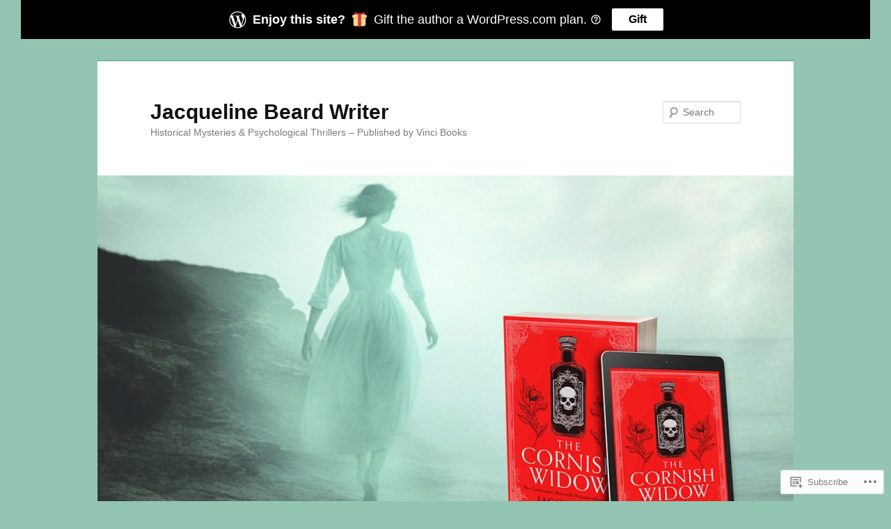

--- FILE ---
content_type: text/html; charset=UTF-8
request_url: https://jacquelinebeardwriter.com/tag/short-story/
body_size: 27015
content:
<!DOCTYPE html>
<!--[if IE 6]>
<html id="ie6" lang="en">
<![endif]-->
<!--[if IE 7]>
<html id="ie7" lang="en">
<![endif]-->
<!--[if IE 8]>
<html id="ie8" lang="en">
<![endif]-->
<!--[if !(IE 6) & !(IE 7) & !(IE 8)]><!-->
<html lang="en">
<!--<![endif]-->
<head>
<meta charset="UTF-8" />
<meta name="viewport" content="width=device-width" />
<title>
short story | Jacqueline Beard Writer	</title>
<link rel="profile" href="https://gmpg.org/xfn/11" />
<link rel="stylesheet" type="text/css" media="all" href="https://s0.wp.com/wp-content/themes/pub/twentyeleven/style.css?m=1741693348i&amp;ver=20190507" />
<link rel="pingback" href="https://jacquelinebeardwriter.com/xmlrpc.php">
<!--[if lt IE 9]>
<script src="https://s0.wp.com/wp-content/themes/pub/twentyeleven/js/html5.js?m=1394055389i&amp;ver=3.7.0" type="text/javascript"></script>
<![endif]-->
<meta name='robots' content='max-image-preview:large' />
<meta name="google-site-verification" content="Vul-hirIauWvShD6upG8WbPsJoqwrBWsYeNFJceT_wM" />
<meta name="msvalidate.01" content="788D6AF408F2B3AE8C5A60E8AAD8BBC8" />
<meta name="p:domain_verify" content="f4035b455a33b45e98454b757ae77c61" />

<!-- Async WordPress.com Remote Login -->
<script id="wpcom_remote_login_js">
var wpcom_remote_login_extra_auth = '';
function wpcom_remote_login_remove_dom_node_id( element_id ) {
	var dom_node = document.getElementById( element_id );
	if ( dom_node ) { dom_node.parentNode.removeChild( dom_node ); }
}
function wpcom_remote_login_remove_dom_node_classes( class_name ) {
	var dom_nodes = document.querySelectorAll( '.' + class_name );
	for ( var i = 0; i < dom_nodes.length; i++ ) {
		dom_nodes[ i ].parentNode.removeChild( dom_nodes[ i ] );
	}
}
function wpcom_remote_login_final_cleanup() {
	wpcom_remote_login_remove_dom_node_classes( "wpcom_remote_login_msg" );
	wpcom_remote_login_remove_dom_node_id( "wpcom_remote_login_key" );
	wpcom_remote_login_remove_dom_node_id( "wpcom_remote_login_validate" );
	wpcom_remote_login_remove_dom_node_id( "wpcom_remote_login_js" );
	wpcom_remote_login_remove_dom_node_id( "wpcom_request_access_iframe" );
	wpcom_remote_login_remove_dom_node_id( "wpcom_request_access_styles" );
}

// Watch for messages back from the remote login
window.addEventListener( "message", function( e ) {
	if ( e.origin === "https://r-login.wordpress.com" ) {
		var data = {};
		try {
			data = JSON.parse( e.data );
		} catch( e ) {
			wpcom_remote_login_final_cleanup();
			return;
		}

		if ( data.msg === 'LOGIN' ) {
			// Clean up the login check iframe
			wpcom_remote_login_remove_dom_node_id( "wpcom_remote_login_key" );

			var id_regex = new RegExp( /^[0-9]+$/ );
			var token_regex = new RegExp( /^.*|.*|.*$/ );
			if (
				token_regex.test( data.token )
				&& id_regex.test( data.wpcomid )
			) {
				// We have everything we need to ask for a login
				var script = document.createElement( "script" );
				script.setAttribute( "id", "wpcom_remote_login_validate" );
				script.src = '/remote-login.php?wpcom_remote_login=validate'
					+ '&wpcomid=' + data.wpcomid
					+ '&token=' + encodeURIComponent( data.token )
					+ '&host=' + window.location.protocol
					+ '//' + window.location.hostname
					+ '&postid=971'
					+ '&is_singular=';
				document.body.appendChild( script );
			}

			return;
		}

		// Safari ITP, not logged in, so redirect
		if ( data.msg === 'LOGIN-REDIRECT' ) {
			window.location = 'https://wordpress.com/log-in?redirect_to=' + window.location.href;
			return;
		}

		// Safari ITP, storage access failed, remove the request
		if ( data.msg === 'LOGIN-REMOVE' ) {
			var css_zap = 'html { -webkit-transition: margin-top 1s; transition: margin-top 1s; } /* 9001 */ html { margin-top: 0 !important; } * html body { margin-top: 0 !important; } @media screen and ( max-width: 782px ) { html { margin-top: 0 !important; } * html body { margin-top: 0 !important; } }';
			var style_zap = document.createElement( 'style' );
			style_zap.type = 'text/css';
			style_zap.appendChild( document.createTextNode( css_zap ) );
			document.body.appendChild( style_zap );

			var e = document.getElementById( 'wpcom_request_access_iframe' );
			e.parentNode.removeChild( e );

			document.cookie = 'wordpress_com_login_access=denied; path=/; max-age=31536000';

			return;
		}

		// Safari ITP
		if ( data.msg === 'REQUEST_ACCESS' ) {
			console.log( 'request access: safari' );

			// Check ITP iframe enable/disable knob
			if ( wpcom_remote_login_extra_auth !== 'safari_itp_iframe' ) {
				return;
			}

			// If we are in a "private window" there is no ITP.
			var private_window = false;
			try {
				var opendb = window.openDatabase( null, null, null, null );
			} catch( e ) {
				private_window = true;
			}

			if ( private_window ) {
				console.log( 'private window' );
				return;
			}

			var iframe = document.createElement( 'iframe' );
			iframe.id = 'wpcom_request_access_iframe';
			iframe.setAttribute( 'scrolling', 'no' );
			iframe.setAttribute( 'sandbox', 'allow-storage-access-by-user-activation allow-scripts allow-same-origin allow-top-navigation-by-user-activation' );
			iframe.src = 'https://r-login.wordpress.com/remote-login.php?wpcom_remote_login=request_access&origin=' + encodeURIComponent( data.origin ) + '&wpcomid=' + encodeURIComponent( data.wpcomid );

			var css = 'html { -webkit-transition: margin-top 1s; transition: margin-top 1s; } /* 9001 */ html { margin-top: 46px !important; } * html body { margin-top: 46px !important; } @media screen and ( max-width: 660px ) { html { margin-top: 71px !important; } * html body { margin-top: 71px !important; } #wpcom_request_access_iframe { display: block; height: 71px !important; } } #wpcom_request_access_iframe { border: 0px; height: 46px; position: fixed; top: 0; left: 0; width: 100%; min-width: 100%; z-index: 99999; background: #23282d; } ';

			var style = document.createElement( 'style' );
			style.type = 'text/css';
			style.id = 'wpcom_request_access_styles';
			style.appendChild( document.createTextNode( css ) );
			document.body.appendChild( style );

			document.body.appendChild( iframe );
		}

		if ( data.msg === 'DONE' ) {
			wpcom_remote_login_final_cleanup();
		}
	}
}, false );

// Inject the remote login iframe after the page has had a chance to load
// more critical resources
window.addEventListener( "DOMContentLoaded", function( e ) {
	var iframe = document.createElement( "iframe" );
	iframe.style.display = "none";
	iframe.setAttribute( "scrolling", "no" );
	iframe.setAttribute( "id", "wpcom_remote_login_key" );
	iframe.src = "https://r-login.wordpress.com/remote-login.php"
		+ "?wpcom_remote_login=key"
		+ "&origin=aHR0cHM6Ly9qYWNxdWVsaW5lYmVhcmR3cml0ZXIuY29t"
		+ "&wpcomid=67610138"
		+ "&time=" + Math.floor( Date.now() / 1000 );
	document.body.appendChild( iframe );
}, false );
</script>
<link rel='dns-prefetch' href='//s0.wp.com' />
<link rel="alternate" type="application/rss+xml" title="Jacqueline Beard Writer &raquo; Feed" href="https://jacquelinebeardwriter.com/feed/" />
<link rel="alternate" type="application/rss+xml" title="Jacqueline Beard Writer &raquo; Comments Feed" href="https://jacquelinebeardwriter.com/comments/feed/" />
<link rel="alternate" type="application/rss+xml" title="Jacqueline Beard Writer &raquo; short story Tag Feed" href="https://jacquelinebeardwriter.com/tag/short-story/feed/" />
	<script type="text/javascript">
		/* <![CDATA[ */
		function addLoadEvent(func) {
			var oldonload = window.onload;
			if (typeof window.onload != 'function') {
				window.onload = func;
			} else {
				window.onload = function () {
					oldonload();
					func();
				}
			}
		}
		/* ]]> */
	</script>
	<style id='wp-emoji-styles-inline-css'>

	img.wp-smiley, img.emoji {
		display: inline !important;
		border: none !important;
		box-shadow: none !important;
		height: 1em !important;
		width: 1em !important;
		margin: 0 0.07em !important;
		vertical-align: -0.1em !important;
		background: none !important;
		padding: 0 !important;
	}
/*# sourceURL=wp-emoji-styles-inline-css */
</style>
<link crossorigin='anonymous' rel='stylesheet' id='all-css-2-1' href='/wp-content/plugins/gutenberg-core/v22.2.0/build/styles/block-library/style.css?m=1764855221i&cssminify=yes' type='text/css' media='all' />
<style id='wp-block-library-inline-css'>
.has-text-align-justify {
	text-align:justify;
}
.has-text-align-justify{text-align:justify;}

/*# sourceURL=wp-block-library-inline-css */
</style><style id='wp-block-paragraph-inline-css'>
.is-small-text{font-size:.875em}.is-regular-text{font-size:1em}.is-large-text{font-size:2.25em}.is-larger-text{font-size:3em}.has-drop-cap:not(:focus):first-letter{float:left;font-size:8.4em;font-style:normal;font-weight:100;line-height:.68;margin:.05em .1em 0 0;text-transform:uppercase}body.rtl .has-drop-cap:not(:focus):first-letter{float:none;margin-left:.1em}p.has-drop-cap.has-background{overflow:hidden}:root :where(p.has-background){padding:1.25em 2.375em}:where(p.has-text-color:not(.has-link-color)) a{color:inherit}p.has-text-align-left[style*="writing-mode:vertical-lr"],p.has-text-align-right[style*="writing-mode:vertical-rl"]{rotate:180deg}
/*# sourceURL=/wp-content/plugins/gutenberg-core/v22.2.0/build/styles/block-library/paragraph/style.css */
</style>
<style id='wp-block-archives-inline-css'>
.wp-block-archives{box-sizing:border-box}.wp-block-archives-dropdown label{display:block}
/*# sourceURL=/wp-content/plugins/gutenberg-core/v22.2.0/build/styles/block-library/archives/style.css */
</style>
<style id='wp-block-image-inline-css'>
.wp-block-image>a,.wp-block-image>figure>a{display:inline-block}.wp-block-image img{box-sizing:border-box;height:auto;max-width:100%;vertical-align:bottom}@media not (prefers-reduced-motion){.wp-block-image img.hide{visibility:hidden}.wp-block-image img.show{animation:show-content-image .4s}}.wp-block-image[style*=border-radius] img,.wp-block-image[style*=border-radius]>a{border-radius:inherit}.wp-block-image.has-custom-border img{box-sizing:border-box}.wp-block-image.aligncenter{text-align:center}.wp-block-image.alignfull>a,.wp-block-image.alignwide>a{width:100%}.wp-block-image.alignfull img,.wp-block-image.alignwide img{height:auto;width:100%}.wp-block-image .aligncenter,.wp-block-image .alignleft,.wp-block-image .alignright,.wp-block-image.aligncenter,.wp-block-image.alignleft,.wp-block-image.alignright{display:table}.wp-block-image .aligncenter>figcaption,.wp-block-image .alignleft>figcaption,.wp-block-image .alignright>figcaption,.wp-block-image.aligncenter>figcaption,.wp-block-image.alignleft>figcaption,.wp-block-image.alignright>figcaption{caption-side:bottom;display:table-caption}.wp-block-image .alignleft{float:left;margin:.5em 1em .5em 0}.wp-block-image .alignright{float:right;margin:.5em 0 .5em 1em}.wp-block-image .aligncenter{margin-left:auto;margin-right:auto}.wp-block-image :where(figcaption){margin-bottom:1em;margin-top:.5em}.wp-block-image.is-style-circle-mask img{border-radius:9999px}@supports ((-webkit-mask-image:none) or (mask-image:none)) or (-webkit-mask-image:none){.wp-block-image.is-style-circle-mask img{border-radius:0;-webkit-mask-image:url('data:image/svg+xml;utf8,<svg viewBox="0 0 100 100" xmlns="http://www.w3.org/2000/svg"><circle cx="50" cy="50" r="50"/></svg>');mask-image:url('data:image/svg+xml;utf8,<svg viewBox="0 0 100 100" xmlns="http://www.w3.org/2000/svg"><circle cx="50" cy="50" r="50"/></svg>');mask-mode:alpha;-webkit-mask-position:center;mask-position:center;-webkit-mask-repeat:no-repeat;mask-repeat:no-repeat;-webkit-mask-size:contain;mask-size:contain}}:root :where(.wp-block-image.is-style-rounded img,.wp-block-image .is-style-rounded img){border-radius:9999px}.wp-block-image figure{margin:0}.wp-lightbox-container{display:flex;flex-direction:column;position:relative}.wp-lightbox-container img{cursor:zoom-in}.wp-lightbox-container img:hover+button{opacity:1}.wp-lightbox-container button{align-items:center;backdrop-filter:blur(16px) saturate(180%);background-color:#5a5a5a40;border:none;border-radius:4px;cursor:zoom-in;display:flex;height:20px;justify-content:center;opacity:0;padding:0;position:absolute;right:16px;text-align:center;top:16px;width:20px;z-index:100}@media not (prefers-reduced-motion){.wp-lightbox-container button{transition:opacity .2s ease}}.wp-lightbox-container button:focus-visible{outline:3px auto #5a5a5a40;outline:3px auto -webkit-focus-ring-color;outline-offset:3px}.wp-lightbox-container button:hover{cursor:pointer;opacity:1}.wp-lightbox-container button:focus{opacity:1}.wp-lightbox-container button:focus,.wp-lightbox-container button:hover,.wp-lightbox-container button:not(:hover):not(:active):not(.has-background){background-color:#5a5a5a40;border:none}.wp-lightbox-overlay{box-sizing:border-box;cursor:zoom-out;height:100vh;left:0;overflow:hidden;position:fixed;top:0;visibility:hidden;width:100%;z-index:100000}.wp-lightbox-overlay .close-button{align-items:center;cursor:pointer;display:flex;justify-content:center;min-height:40px;min-width:40px;padding:0;position:absolute;right:calc(env(safe-area-inset-right) + 16px);top:calc(env(safe-area-inset-top) + 16px);z-index:5000000}.wp-lightbox-overlay .close-button:focus,.wp-lightbox-overlay .close-button:hover,.wp-lightbox-overlay .close-button:not(:hover):not(:active):not(.has-background){background:none;border:none}.wp-lightbox-overlay .lightbox-image-container{height:var(--wp--lightbox-container-height);left:50%;overflow:hidden;position:absolute;top:50%;transform:translate(-50%,-50%);transform-origin:top left;width:var(--wp--lightbox-container-width);z-index:9999999999}.wp-lightbox-overlay .wp-block-image{align-items:center;box-sizing:border-box;display:flex;height:100%;justify-content:center;margin:0;position:relative;transform-origin:0 0;width:100%;z-index:3000000}.wp-lightbox-overlay .wp-block-image img{height:var(--wp--lightbox-image-height);min-height:var(--wp--lightbox-image-height);min-width:var(--wp--lightbox-image-width);width:var(--wp--lightbox-image-width)}.wp-lightbox-overlay .wp-block-image figcaption{display:none}.wp-lightbox-overlay button{background:none;border:none}.wp-lightbox-overlay .scrim{background-color:#fff;height:100%;opacity:.9;position:absolute;width:100%;z-index:2000000}.wp-lightbox-overlay.active{visibility:visible}@media not (prefers-reduced-motion){.wp-lightbox-overlay.active{animation:turn-on-visibility .25s both}.wp-lightbox-overlay.active img{animation:turn-on-visibility .35s both}.wp-lightbox-overlay.show-closing-animation:not(.active){animation:turn-off-visibility .35s both}.wp-lightbox-overlay.show-closing-animation:not(.active) img{animation:turn-off-visibility .25s both}.wp-lightbox-overlay.zoom.active{animation:none;opacity:1;visibility:visible}.wp-lightbox-overlay.zoom.active .lightbox-image-container{animation:lightbox-zoom-in .4s}.wp-lightbox-overlay.zoom.active .lightbox-image-container img{animation:none}.wp-lightbox-overlay.zoom.active .scrim{animation:turn-on-visibility .4s forwards}.wp-lightbox-overlay.zoom.show-closing-animation:not(.active){animation:none}.wp-lightbox-overlay.zoom.show-closing-animation:not(.active) .lightbox-image-container{animation:lightbox-zoom-out .4s}.wp-lightbox-overlay.zoom.show-closing-animation:not(.active) .lightbox-image-container img{animation:none}.wp-lightbox-overlay.zoom.show-closing-animation:not(.active) .scrim{animation:turn-off-visibility .4s forwards}}@keyframes show-content-image{0%{visibility:hidden}99%{visibility:hidden}to{visibility:visible}}@keyframes turn-on-visibility{0%{opacity:0}to{opacity:1}}@keyframes turn-off-visibility{0%{opacity:1;visibility:visible}99%{opacity:0;visibility:visible}to{opacity:0;visibility:hidden}}@keyframes lightbox-zoom-in{0%{transform:translate(calc((-100vw + var(--wp--lightbox-scrollbar-width))/2 + var(--wp--lightbox-initial-left-position)),calc(-50vh + var(--wp--lightbox-initial-top-position))) scale(var(--wp--lightbox-scale))}to{transform:translate(-50%,-50%) scale(1)}}@keyframes lightbox-zoom-out{0%{transform:translate(-50%,-50%) scale(1);visibility:visible}99%{visibility:visible}to{transform:translate(calc((-100vw + var(--wp--lightbox-scrollbar-width))/2 + var(--wp--lightbox-initial-left-position)),calc(-50vh + var(--wp--lightbox-initial-top-position))) scale(var(--wp--lightbox-scale));visibility:hidden}}
/*# sourceURL=/wp-content/plugins/gutenberg-core/v22.2.0/build/styles/block-library/image/style.css */
</style>
<style id='wp-block-image-theme-inline-css'>
:root :where(.wp-block-image figcaption){color:#555;font-size:13px;text-align:center}.is-dark-theme :root :where(.wp-block-image figcaption){color:#ffffffa6}.wp-block-image{margin:0 0 1em}
/*# sourceURL=/wp-content/plugins/gutenberg-core/v22.2.0/build/styles/block-library/image/theme.css */
</style>
<style id='wp-block-tag-cloud-inline-css'>
.wp-block-tag-cloud{box-sizing:border-box}.wp-block-tag-cloud.aligncenter{justify-content:center;text-align:center}.wp-block-tag-cloud a{display:inline-block;margin-right:5px}.wp-block-tag-cloud span{display:inline-block;margin-left:5px;text-decoration:none}:root :where(.wp-block-tag-cloud.is-style-outline){display:flex;flex-wrap:wrap;gap:1ch}:root :where(.wp-block-tag-cloud.is-style-outline a){border:1px solid;font-size:unset!important;margin-right:0;padding:1ch 2ch;text-decoration:none!important}
/*# sourceURL=/wp-content/plugins/gutenberg-core/v22.2.0/build/styles/block-library/tag-cloud/style.css */
</style>
<style id='wp-block-video-inline-css'>
.wp-block-video{box-sizing:border-box}.wp-block-video video{height:auto;vertical-align:middle;width:100%}@supports (position:sticky){.wp-block-video [poster]{object-fit:cover}}.wp-block-video.aligncenter{text-align:center}.wp-block-video :where(figcaption){margin-bottom:1em;margin-top:.5em}
/*# sourceURL=/wp-content/plugins/gutenberg-core/v22.2.0/build/styles/block-library/video/style.css */
</style>
<style id='wp-block-video-theme-inline-css'>
.wp-block-video :where(figcaption){color:#555;font-size:13px;text-align:center}.is-dark-theme .wp-block-video :where(figcaption){color:#ffffffa6}.wp-block-video{margin:0 0 1em}
/*# sourceURL=/wp-content/plugins/gutenberg-core/v22.2.0/build/styles/block-library/video/theme.css */
</style>
<style id='global-styles-inline-css'>
:root{--wp--preset--aspect-ratio--square: 1;--wp--preset--aspect-ratio--4-3: 4/3;--wp--preset--aspect-ratio--3-4: 3/4;--wp--preset--aspect-ratio--3-2: 3/2;--wp--preset--aspect-ratio--2-3: 2/3;--wp--preset--aspect-ratio--16-9: 16/9;--wp--preset--aspect-ratio--9-16: 9/16;--wp--preset--color--black: #000;--wp--preset--color--cyan-bluish-gray: #abb8c3;--wp--preset--color--white: #fff;--wp--preset--color--pale-pink: #f78da7;--wp--preset--color--vivid-red: #cf2e2e;--wp--preset--color--luminous-vivid-orange: #ff6900;--wp--preset--color--luminous-vivid-amber: #fcb900;--wp--preset--color--light-green-cyan: #7bdcb5;--wp--preset--color--vivid-green-cyan: #00d084;--wp--preset--color--pale-cyan-blue: #8ed1fc;--wp--preset--color--vivid-cyan-blue: #0693e3;--wp--preset--color--vivid-purple: #9b51e0;--wp--preset--color--blue: #1982d1;--wp--preset--color--dark-gray: #373737;--wp--preset--color--medium-gray: #666;--wp--preset--color--light-gray: #e2e2e2;--wp--preset--gradient--vivid-cyan-blue-to-vivid-purple: linear-gradient(135deg,rgb(6,147,227) 0%,rgb(155,81,224) 100%);--wp--preset--gradient--light-green-cyan-to-vivid-green-cyan: linear-gradient(135deg,rgb(122,220,180) 0%,rgb(0,208,130) 100%);--wp--preset--gradient--luminous-vivid-amber-to-luminous-vivid-orange: linear-gradient(135deg,rgb(252,185,0) 0%,rgb(255,105,0) 100%);--wp--preset--gradient--luminous-vivid-orange-to-vivid-red: linear-gradient(135deg,rgb(255,105,0) 0%,rgb(207,46,46) 100%);--wp--preset--gradient--very-light-gray-to-cyan-bluish-gray: linear-gradient(135deg,rgb(238,238,238) 0%,rgb(169,184,195) 100%);--wp--preset--gradient--cool-to-warm-spectrum: linear-gradient(135deg,rgb(74,234,220) 0%,rgb(151,120,209) 20%,rgb(207,42,186) 40%,rgb(238,44,130) 60%,rgb(251,105,98) 80%,rgb(254,248,76) 100%);--wp--preset--gradient--blush-light-purple: linear-gradient(135deg,rgb(255,206,236) 0%,rgb(152,150,240) 100%);--wp--preset--gradient--blush-bordeaux: linear-gradient(135deg,rgb(254,205,165) 0%,rgb(254,45,45) 50%,rgb(107,0,62) 100%);--wp--preset--gradient--luminous-dusk: linear-gradient(135deg,rgb(255,203,112) 0%,rgb(199,81,192) 50%,rgb(65,88,208) 100%);--wp--preset--gradient--pale-ocean: linear-gradient(135deg,rgb(255,245,203) 0%,rgb(182,227,212) 50%,rgb(51,167,181) 100%);--wp--preset--gradient--electric-grass: linear-gradient(135deg,rgb(202,248,128) 0%,rgb(113,206,126) 100%);--wp--preset--gradient--midnight: linear-gradient(135deg,rgb(2,3,129) 0%,rgb(40,116,252) 100%);--wp--preset--font-size--small: 13px;--wp--preset--font-size--medium: 20px;--wp--preset--font-size--large: 36px;--wp--preset--font-size--x-large: 42px;--wp--preset--font-family--albert-sans: 'Albert Sans', sans-serif;--wp--preset--font-family--alegreya: Alegreya, serif;--wp--preset--font-family--arvo: Arvo, serif;--wp--preset--font-family--bodoni-moda: 'Bodoni Moda', serif;--wp--preset--font-family--bricolage-grotesque: 'Bricolage Grotesque', sans-serif;--wp--preset--font-family--cabin: Cabin, sans-serif;--wp--preset--font-family--chivo: Chivo, sans-serif;--wp--preset--font-family--commissioner: Commissioner, sans-serif;--wp--preset--font-family--cormorant: Cormorant, serif;--wp--preset--font-family--courier-prime: 'Courier Prime', monospace;--wp--preset--font-family--crimson-pro: 'Crimson Pro', serif;--wp--preset--font-family--dm-mono: 'DM Mono', monospace;--wp--preset--font-family--dm-sans: 'DM Sans', sans-serif;--wp--preset--font-family--dm-serif-display: 'DM Serif Display', serif;--wp--preset--font-family--domine: Domine, serif;--wp--preset--font-family--eb-garamond: 'EB Garamond', serif;--wp--preset--font-family--epilogue: Epilogue, sans-serif;--wp--preset--font-family--fahkwang: Fahkwang, sans-serif;--wp--preset--font-family--figtree: Figtree, sans-serif;--wp--preset--font-family--fira-sans: 'Fira Sans', sans-serif;--wp--preset--font-family--fjalla-one: 'Fjalla One', sans-serif;--wp--preset--font-family--fraunces: Fraunces, serif;--wp--preset--font-family--gabarito: Gabarito, system-ui;--wp--preset--font-family--ibm-plex-mono: 'IBM Plex Mono', monospace;--wp--preset--font-family--ibm-plex-sans: 'IBM Plex Sans', sans-serif;--wp--preset--font-family--ibarra-real-nova: 'Ibarra Real Nova', serif;--wp--preset--font-family--instrument-serif: 'Instrument Serif', serif;--wp--preset--font-family--inter: Inter, sans-serif;--wp--preset--font-family--josefin-sans: 'Josefin Sans', sans-serif;--wp--preset--font-family--jost: Jost, sans-serif;--wp--preset--font-family--libre-baskerville: 'Libre Baskerville', serif;--wp--preset--font-family--libre-franklin: 'Libre Franklin', sans-serif;--wp--preset--font-family--literata: Literata, serif;--wp--preset--font-family--lora: Lora, serif;--wp--preset--font-family--merriweather: Merriweather, serif;--wp--preset--font-family--montserrat: Montserrat, sans-serif;--wp--preset--font-family--newsreader: Newsreader, serif;--wp--preset--font-family--noto-sans-mono: 'Noto Sans Mono', sans-serif;--wp--preset--font-family--nunito: Nunito, sans-serif;--wp--preset--font-family--open-sans: 'Open Sans', sans-serif;--wp--preset--font-family--overpass: Overpass, sans-serif;--wp--preset--font-family--pt-serif: 'PT Serif', serif;--wp--preset--font-family--petrona: Petrona, serif;--wp--preset--font-family--piazzolla: Piazzolla, serif;--wp--preset--font-family--playfair-display: 'Playfair Display', serif;--wp--preset--font-family--plus-jakarta-sans: 'Plus Jakarta Sans', sans-serif;--wp--preset--font-family--poppins: Poppins, sans-serif;--wp--preset--font-family--raleway: Raleway, sans-serif;--wp--preset--font-family--roboto: Roboto, sans-serif;--wp--preset--font-family--roboto-slab: 'Roboto Slab', serif;--wp--preset--font-family--rubik: Rubik, sans-serif;--wp--preset--font-family--rufina: Rufina, serif;--wp--preset--font-family--sora: Sora, sans-serif;--wp--preset--font-family--source-sans-3: 'Source Sans 3', sans-serif;--wp--preset--font-family--source-serif-4: 'Source Serif 4', serif;--wp--preset--font-family--space-mono: 'Space Mono', monospace;--wp--preset--font-family--syne: Syne, sans-serif;--wp--preset--font-family--texturina: Texturina, serif;--wp--preset--font-family--urbanist: Urbanist, sans-serif;--wp--preset--font-family--work-sans: 'Work Sans', sans-serif;--wp--preset--spacing--20: 0.44rem;--wp--preset--spacing--30: 0.67rem;--wp--preset--spacing--40: 1rem;--wp--preset--spacing--50: 1.5rem;--wp--preset--spacing--60: 2.25rem;--wp--preset--spacing--70: 3.38rem;--wp--preset--spacing--80: 5.06rem;--wp--preset--shadow--natural: 6px 6px 9px rgba(0, 0, 0, 0.2);--wp--preset--shadow--deep: 12px 12px 50px rgba(0, 0, 0, 0.4);--wp--preset--shadow--sharp: 6px 6px 0px rgba(0, 0, 0, 0.2);--wp--preset--shadow--outlined: 6px 6px 0px -3px rgb(255, 255, 255), 6px 6px rgb(0, 0, 0);--wp--preset--shadow--crisp: 6px 6px 0px rgb(0, 0, 0);}:where(.is-layout-flex){gap: 0.5em;}:where(.is-layout-grid){gap: 0.5em;}body .is-layout-flex{display: flex;}.is-layout-flex{flex-wrap: wrap;align-items: center;}.is-layout-flex > :is(*, div){margin: 0;}body .is-layout-grid{display: grid;}.is-layout-grid > :is(*, div){margin: 0;}:where(.wp-block-columns.is-layout-flex){gap: 2em;}:where(.wp-block-columns.is-layout-grid){gap: 2em;}:where(.wp-block-post-template.is-layout-flex){gap: 1.25em;}:where(.wp-block-post-template.is-layout-grid){gap: 1.25em;}.has-black-color{color: var(--wp--preset--color--black) !important;}.has-cyan-bluish-gray-color{color: var(--wp--preset--color--cyan-bluish-gray) !important;}.has-white-color{color: var(--wp--preset--color--white) !important;}.has-pale-pink-color{color: var(--wp--preset--color--pale-pink) !important;}.has-vivid-red-color{color: var(--wp--preset--color--vivid-red) !important;}.has-luminous-vivid-orange-color{color: var(--wp--preset--color--luminous-vivid-orange) !important;}.has-luminous-vivid-amber-color{color: var(--wp--preset--color--luminous-vivid-amber) !important;}.has-light-green-cyan-color{color: var(--wp--preset--color--light-green-cyan) !important;}.has-vivid-green-cyan-color{color: var(--wp--preset--color--vivid-green-cyan) !important;}.has-pale-cyan-blue-color{color: var(--wp--preset--color--pale-cyan-blue) !important;}.has-vivid-cyan-blue-color{color: var(--wp--preset--color--vivid-cyan-blue) !important;}.has-vivid-purple-color{color: var(--wp--preset--color--vivid-purple) !important;}.has-black-background-color{background-color: var(--wp--preset--color--black) !important;}.has-cyan-bluish-gray-background-color{background-color: var(--wp--preset--color--cyan-bluish-gray) !important;}.has-white-background-color{background-color: var(--wp--preset--color--white) !important;}.has-pale-pink-background-color{background-color: var(--wp--preset--color--pale-pink) !important;}.has-vivid-red-background-color{background-color: var(--wp--preset--color--vivid-red) !important;}.has-luminous-vivid-orange-background-color{background-color: var(--wp--preset--color--luminous-vivid-orange) !important;}.has-luminous-vivid-amber-background-color{background-color: var(--wp--preset--color--luminous-vivid-amber) !important;}.has-light-green-cyan-background-color{background-color: var(--wp--preset--color--light-green-cyan) !important;}.has-vivid-green-cyan-background-color{background-color: var(--wp--preset--color--vivid-green-cyan) !important;}.has-pale-cyan-blue-background-color{background-color: var(--wp--preset--color--pale-cyan-blue) !important;}.has-vivid-cyan-blue-background-color{background-color: var(--wp--preset--color--vivid-cyan-blue) !important;}.has-vivid-purple-background-color{background-color: var(--wp--preset--color--vivid-purple) !important;}.has-black-border-color{border-color: var(--wp--preset--color--black) !important;}.has-cyan-bluish-gray-border-color{border-color: var(--wp--preset--color--cyan-bluish-gray) !important;}.has-white-border-color{border-color: var(--wp--preset--color--white) !important;}.has-pale-pink-border-color{border-color: var(--wp--preset--color--pale-pink) !important;}.has-vivid-red-border-color{border-color: var(--wp--preset--color--vivid-red) !important;}.has-luminous-vivid-orange-border-color{border-color: var(--wp--preset--color--luminous-vivid-orange) !important;}.has-luminous-vivid-amber-border-color{border-color: var(--wp--preset--color--luminous-vivid-amber) !important;}.has-light-green-cyan-border-color{border-color: var(--wp--preset--color--light-green-cyan) !important;}.has-vivid-green-cyan-border-color{border-color: var(--wp--preset--color--vivid-green-cyan) !important;}.has-pale-cyan-blue-border-color{border-color: var(--wp--preset--color--pale-cyan-blue) !important;}.has-vivid-cyan-blue-border-color{border-color: var(--wp--preset--color--vivid-cyan-blue) !important;}.has-vivid-purple-border-color{border-color: var(--wp--preset--color--vivid-purple) !important;}.has-vivid-cyan-blue-to-vivid-purple-gradient-background{background: var(--wp--preset--gradient--vivid-cyan-blue-to-vivid-purple) !important;}.has-light-green-cyan-to-vivid-green-cyan-gradient-background{background: var(--wp--preset--gradient--light-green-cyan-to-vivid-green-cyan) !important;}.has-luminous-vivid-amber-to-luminous-vivid-orange-gradient-background{background: var(--wp--preset--gradient--luminous-vivid-amber-to-luminous-vivid-orange) !important;}.has-luminous-vivid-orange-to-vivid-red-gradient-background{background: var(--wp--preset--gradient--luminous-vivid-orange-to-vivid-red) !important;}.has-very-light-gray-to-cyan-bluish-gray-gradient-background{background: var(--wp--preset--gradient--very-light-gray-to-cyan-bluish-gray) !important;}.has-cool-to-warm-spectrum-gradient-background{background: var(--wp--preset--gradient--cool-to-warm-spectrum) !important;}.has-blush-light-purple-gradient-background{background: var(--wp--preset--gradient--blush-light-purple) !important;}.has-blush-bordeaux-gradient-background{background: var(--wp--preset--gradient--blush-bordeaux) !important;}.has-luminous-dusk-gradient-background{background: var(--wp--preset--gradient--luminous-dusk) !important;}.has-pale-ocean-gradient-background{background: var(--wp--preset--gradient--pale-ocean) !important;}.has-electric-grass-gradient-background{background: var(--wp--preset--gradient--electric-grass) !important;}.has-midnight-gradient-background{background: var(--wp--preset--gradient--midnight) !important;}.has-small-font-size{font-size: var(--wp--preset--font-size--small) !important;}.has-medium-font-size{font-size: var(--wp--preset--font-size--medium) !important;}.has-large-font-size{font-size: var(--wp--preset--font-size--large) !important;}.has-x-large-font-size{font-size: var(--wp--preset--font-size--x-large) !important;}.has-albert-sans-font-family{font-family: var(--wp--preset--font-family--albert-sans) !important;}.has-alegreya-font-family{font-family: var(--wp--preset--font-family--alegreya) !important;}.has-arvo-font-family{font-family: var(--wp--preset--font-family--arvo) !important;}.has-bodoni-moda-font-family{font-family: var(--wp--preset--font-family--bodoni-moda) !important;}.has-bricolage-grotesque-font-family{font-family: var(--wp--preset--font-family--bricolage-grotesque) !important;}.has-cabin-font-family{font-family: var(--wp--preset--font-family--cabin) !important;}.has-chivo-font-family{font-family: var(--wp--preset--font-family--chivo) !important;}.has-commissioner-font-family{font-family: var(--wp--preset--font-family--commissioner) !important;}.has-cormorant-font-family{font-family: var(--wp--preset--font-family--cormorant) !important;}.has-courier-prime-font-family{font-family: var(--wp--preset--font-family--courier-prime) !important;}.has-crimson-pro-font-family{font-family: var(--wp--preset--font-family--crimson-pro) !important;}.has-dm-mono-font-family{font-family: var(--wp--preset--font-family--dm-mono) !important;}.has-dm-sans-font-family{font-family: var(--wp--preset--font-family--dm-sans) !important;}.has-dm-serif-display-font-family{font-family: var(--wp--preset--font-family--dm-serif-display) !important;}.has-domine-font-family{font-family: var(--wp--preset--font-family--domine) !important;}.has-eb-garamond-font-family{font-family: var(--wp--preset--font-family--eb-garamond) !important;}.has-epilogue-font-family{font-family: var(--wp--preset--font-family--epilogue) !important;}.has-fahkwang-font-family{font-family: var(--wp--preset--font-family--fahkwang) !important;}.has-figtree-font-family{font-family: var(--wp--preset--font-family--figtree) !important;}.has-fira-sans-font-family{font-family: var(--wp--preset--font-family--fira-sans) !important;}.has-fjalla-one-font-family{font-family: var(--wp--preset--font-family--fjalla-one) !important;}.has-fraunces-font-family{font-family: var(--wp--preset--font-family--fraunces) !important;}.has-gabarito-font-family{font-family: var(--wp--preset--font-family--gabarito) !important;}.has-ibm-plex-mono-font-family{font-family: var(--wp--preset--font-family--ibm-plex-mono) !important;}.has-ibm-plex-sans-font-family{font-family: var(--wp--preset--font-family--ibm-plex-sans) !important;}.has-ibarra-real-nova-font-family{font-family: var(--wp--preset--font-family--ibarra-real-nova) !important;}.has-instrument-serif-font-family{font-family: var(--wp--preset--font-family--instrument-serif) !important;}.has-inter-font-family{font-family: var(--wp--preset--font-family--inter) !important;}.has-josefin-sans-font-family{font-family: var(--wp--preset--font-family--josefin-sans) !important;}.has-jost-font-family{font-family: var(--wp--preset--font-family--jost) !important;}.has-libre-baskerville-font-family{font-family: var(--wp--preset--font-family--libre-baskerville) !important;}.has-libre-franklin-font-family{font-family: var(--wp--preset--font-family--libre-franklin) !important;}.has-literata-font-family{font-family: var(--wp--preset--font-family--literata) !important;}.has-lora-font-family{font-family: var(--wp--preset--font-family--lora) !important;}.has-merriweather-font-family{font-family: var(--wp--preset--font-family--merriweather) !important;}.has-montserrat-font-family{font-family: var(--wp--preset--font-family--montserrat) !important;}.has-newsreader-font-family{font-family: var(--wp--preset--font-family--newsreader) !important;}.has-noto-sans-mono-font-family{font-family: var(--wp--preset--font-family--noto-sans-mono) !important;}.has-nunito-font-family{font-family: var(--wp--preset--font-family--nunito) !important;}.has-open-sans-font-family{font-family: var(--wp--preset--font-family--open-sans) !important;}.has-overpass-font-family{font-family: var(--wp--preset--font-family--overpass) !important;}.has-pt-serif-font-family{font-family: var(--wp--preset--font-family--pt-serif) !important;}.has-petrona-font-family{font-family: var(--wp--preset--font-family--petrona) !important;}.has-piazzolla-font-family{font-family: var(--wp--preset--font-family--piazzolla) !important;}.has-playfair-display-font-family{font-family: var(--wp--preset--font-family--playfair-display) !important;}.has-plus-jakarta-sans-font-family{font-family: var(--wp--preset--font-family--plus-jakarta-sans) !important;}.has-poppins-font-family{font-family: var(--wp--preset--font-family--poppins) !important;}.has-raleway-font-family{font-family: var(--wp--preset--font-family--raleway) !important;}.has-roboto-font-family{font-family: var(--wp--preset--font-family--roboto) !important;}.has-roboto-slab-font-family{font-family: var(--wp--preset--font-family--roboto-slab) !important;}.has-rubik-font-family{font-family: var(--wp--preset--font-family--rubik) !important;}.has-rufina-font-family{font-family: var(--wp--preset--font-family--rufina) !important;}.has-sora-font-family{font-family: var(--wp--preset--font-family--sora) !important;}.has-source-sans-3-font-family{font-family: var(--wp--preset--font-family--source-sans-3) !important;}.has-source-serif-4-font-family{font-family: var(--wp--preset--font-family--source-serif-4) !important;}.has-space-mono-font-family{font-family: var(--wp--preset--font-family--space-mono) !important;}.has-syne-font-family{font-family: var(--wp--preset--font-family--syne) !important;}.has-texturina-font-family{font-family: var(--wp--preset--font-family--texturina) !important;}.has-urbanist-font-family{font-family: var(--wp--preset--font-family--urbanist) !important;}.has-work-sans-font-family{font-family: var(--wp--preset--font-family--work-sans) !important;}
/*# sourceURL=global-styles-inline-css */
</style>

<style id='classic-theme-styles-inline-css'>
/*! This file is auto-generated */
.wp-block-button__link{color:#fff;background-color:#32373c;border-radius:9999px;box-shadow:none;text-decoration:none;padding:calc(.667em + 2px) calc(1.333em + 2px);font-size:1.125em}.wp-block-file__button{background:#32373c;color:#fff;text-decoration:none}
/*# sourceURL=/wp-includes/css/classic-themes.min.css */
</style>
<link crossorigin='anonymous' rel='stylesheet' id='all-css-4-1' href='/_static/??-eJyNj9EKwjAMRX/INHQOnQ/it6xd0GrTlaXd2N/bbaCCIL7k4XLOTYJTBNuHRCFh9PnqgqDtje/tQ7BSulEaxHH0BAONqsbOSXoRIGn2pKzIDj+KOMO7a6CSc2zTQjB1riVPXLBf2hSLA8bEgUSgTHaZId2KKF/eFmPMBtNUgrksGCngduPf+PoLrJsX58JnfWh0s6+q0/H+BN0gbeY=&cssminify=yes' type='text/css' media='all' />
<style id='jetpack_facebook_likebox-inline-css'>
.widget_facebook_likebox {
	overflow: hidden;
}

/*# sourceURL=/wp-content/mu-plugins/jetpack-plugin/sun/modules/widgets/facebook-likebox/style.css */
</style>
<link crossorigin='anonymous' rel='stylesheet' id='all-css-6-1' href='/_static/??-eJzTLy/QTc7PK0nNK9HPLdUtyClNz8wr1i9KTcrJTwcy0/WTi5G5ekCujj52Temp+bo5+cmJJZn5eSgc3bScxMwikFb7XFtDE1NLExMLc0OTLACohS2q&cssminify=yes' type='text/css' media='all' />
<style id='jetpack-global-styles-frontend-style-inline-css'>
:root { --font-headings: unset; --font-base: unset; --font-headings-default: -apple-system,BlinkMacSystemFont,"Segoe UI",Roboto,Oxygen-Sans,Ubuntu,Cantarell,"Helvetica Neue",sans-serif; --font-base-default: -apple-system,BlinkMacSystemFont,"Segoe UI",Roboto,Oxygen-Sans,Ubuntu,Cantarell,"Helvetica Neue",sans-serif;}
/*# sourceURL=jetpack-global-styles-frontend-style-inline-css */
</style>
<link crossorigin='anonymous' rel='stylesheet' id='all-css-8-1' href='/wp-content/themes/h4/global.css?m=1420737423i&cssminify=yes' type='text/css' media='all' />
<script type="text/javascript" id="wpcom-actionbar-placeholder-js-extra">
/* <![CDATA[ */
var actionbardata = {"siteID":"67610138","postID":"0","siteURL":"https://jacquelinebeardwriter.com","xhrURL":"https://jacquelinebeardwriter.com/wp-admin/admin-ajax.php","nonce":"7ed99205b0","isLoggedIn":"","statusMessage":"","subsEmailDefault":"instantly","proxyScriptUrl":"https://s0.wp.com/wp-content/js/wpcom-proxy-request.js?m=1513050504i&amp;ver=20211021","i18n":{"followedText":"New posts from this site will now appear in your \u003Ca href=\"https://wordpress.com/reader\"\u003EReader\u003C/a\u003E","foldBar":"Collapse this bar","unfoldBar":"Expand this bar","shortLinkCopied":"Shortlink copied to clipboard."}};
//# sourceURL=wpcom-actionbar-placeholder-js-extra
/* ]]> */
</script>
<script type="text/javascript" id="jetpack-mu-wpcom-settings-js-before">
/* <![CDATA[ */
var JETPACK_MU_WPCOM_SETTINGS = {"assetsUrl":"https://s0.wp.com/wp-content/mu-plugins/jetpack-mu-wpcom-plugin/sun/jetpack_vendor/automattic/jetpack-mu-wpcom/src/build/"};
//# sourceURL=jetpack-mu-wpcom-settings-js-before
/* ]]> */
</script>
<script crossorigin='anonymous' type='text/javascript'  src='/wp-content/js/rlt-proxy.js?m=1720530689i'></script>
<script type="text/javascript" id="rlt-proxy-js-after">
/* <![CDATA[ */
	rltInitialize( {"token":null,"iframeOrigins":["https:\/\/widgets.wp.com"]} );
//# sourceURL=rlt-proxy-js-after
/* ]]> */
</script>
<link rel="EditURI" type="application/rsd+xml" title="RSD" href="https://jacquelinebeardwriter.wordpress.com/xmlrpc.php?rsd" />
<meta name="generator" content="WordPress.com" />

<!-- Jetpack Open Graph Tags -->
<meta property="og:type" content="website" />
<meta property="og:title" content="short story &#8211; Jacqueline Beard Writer" />
<meta property="og:url" content="https://jacquelinebeardwriter.com/tag/short-story/" />
<meta property="og:site_name" content="Jacqueline Beard Writer" />
<meta property="og:image" content="https://jacquelinebeardwriter.com/wp-content/uploads/2015/10/cropped-poison-bottle-small-1.jpg?w=200" />
<meta property="og:image:width" content="200" />
<meta property="og:image:height" content="200" />
<meta property="og:image:alt" content="" />
<meta property="og:locale" content="en_US" />
<meta name="twitter:creator" content="@Jacquibwriter" />
<meta name="twitter:site" content="@Jacquibwriter" />

<!-- End Jetpack Open Graph Tags -->
<link rel='openid.server' href='https://jacquelinebeardwriter.com/?openidserver=1' />
<link rel='openid.delegate' href='https://jacquelinebeardwriter.com/' />
<link rel="search" type="application/opensearchdescription+xml" href="https://jacquelinebeardwriter.com/osd.xml" title="Jacqueline Beard Writer" />
<link rel="search" type="application/opensearchdescription+xml" href="https://s1.wp.com/opensearch.xml" title="WordPress.com" />
<meta name="theme-color" content="#94c5b2" />
<meta name="description" content="Posts about short story written by jacquib333" />
<style type="text/css" id="custom-background-css">
body.custom-background { background-color: #94c5b2; }
</style>
	<style type="text/css" id="custom-colors-css">#access {
	background-image: -webkit-linear-gradient( rgba(0,0,0,0), rgba(0,0,0,0.08) );
	background-image: -moz-linear-gradient( rgba(0,0,0,0), rgba(0,0,0,0.08) );
	background-image: linear-gradient( rgba(0,0,0,0), rgba(0,0,0,0.08) );
	box-shadow: rgba(0, 0, 0, 0.2) 0px 1px 2px;
}
#branding .only-search #s { border-color: #000;}
#branding .only-search #s { border-color: rgba( 0, 0, 0, 0.2 );}
#site-generator { border-color: #000;}
#site-generator { border-color: rgba( 0, 0, 0, 0.1 );}
#branding .only-search #s { background-color: #fff;}
#branding .only-search #s { background-color: rgba( 255, 255, 255, 0.4 );}
#branding .only-search #s:focus { background-color: #fff;}
#branding .only-search #s:focus { background-color: rgba( 255, 255, 255, 0.9 );}
#access a { color: #606060;}
#access li:hover > a, #access a:focus { color: #FFFFFF;}
#branding .only-search #s { color: #FFFFFF;}
body { background-color: #94c5b2;}
#site-generator { background-color: #94c5b2;}
#site-generator { background-color: rgba( 148, 197, 178, 0.1 );}
#branding { border-color: #73B49B;}
#access { background-color: #d2ede6;}
#access li:hover > a, #access a:focus { background: #e0262b;}
.entry-title, .entry-title a, .singular .entry-title { color: #89C2AB;}
.entry-title a:hover, .entry-title a:focus { color: #B6E1CE;}
a, #site-title a:focus, #site-title a:hover, #site-title a:active, .entry-title a:active, .widget_twentyeleven_ephemera .comments-link a:hover, section.recent-posts .other-recent-posts a[rel="bookmark"]:hover, section.recent-posts .other-recent-posts .comments-link a:hover, .format-image footer.entry-meta a:hover, #site-generator a:hover { color: #357769;}
section.recent-posts .other-recent-posts .comments-link a:hover { border-color: #d6f1ea;}
article.feature-image.small .entry-summary p a:hover, .entry-header .comments-link a:hover, .entry-header .comments-link a:focus, .entry-header .comments-link a:active, .feature-slider a.active { background-color: #d6f1ea;}
</style>
<link rel="icon" href="https://jacquelinebeardwriter.com/wp-content/uploads/2015/10/cropped-poison-bottle-small-1.jpg?w=32" sizes="32x32" />
<link rel="icon" href="https://jacquelinebeardwriter.com/wp-content/uploads/2015/10/cropped-poison-bottle-small-1.jpg?w=192" sizes="192x192" />
<link rel="apple-touch-icon" href="https://jacquelinebeardwriter.com/wp-content/uploads/2015/10/cropped-poison-bottle-small-1.jpg?w=180" />
<meta name="msapplication-TileImage" content="https://jacquelinebeardwriter.com/wp-content/uploads/2015/10/cropped-poison-bottle-small-1.jpg?w=270" />
<link crossorigin='anonymous' rel='stylesheet' id='all-css-0-3' href='/_static/??-eJydjd0KwjAMhV/IGvyZwwvxUaTrYunWpmFJKb69G+gQ7/Tu5CPnO1DZuEyKpNDF7A3H4gMJ+HDXQN50lggncPKNtjPawEc9lbU8oLJ14+sGKQS3QG5ZcKOA1MA/C1LuS0QBZ6dcBOP68wZ/+mroPaqAZjacZU6ij4iL7Zouu7Y57Nvz6dgMT62pcIY=&cssminify=yes' type='text/css' media='all' />
</head>

<body class="archive tag tag-short-story tag-40287 custom-background wp-custom-logo wp-embed-responsive wp-theme-pubtwentyeleven customizer-styles-applied single-author two-column right-sidebar jetpack-reblog-enabled custom-colors">
<div class="skip-link"><a class="assistive-text" href="#content">Skip to primary content</a></div><div class="skip-link"><a class="assistive-text" href="#secondary">Skip to secondary content</a></div><div id="page" class="hfeed">
	<header id="branding">
			<hgroup>
				<h1 id="site-title"><span><a href="https://jacquelinebeardwriter.com/" rel="home">Jacqueline Beard Writer</a></span></h1>
				<h2 id="site-description">Historical Mysteries &amp; Psychological Thrillers &#8211; Published by Vinci Books</h2>
			</hgroup>

						<a href="https://jacquelinebeardwriter.com/">
									<img src="https://jacquelinebeardwriter.com/wp-content/uploads/2025/02/cropped-ad-2-dreamwalker-ads-.jpg" width="1000" height="563" alt="Jacqueline Beard Writer" />
								</a>
			
									<form method="get" id="searchform" action="https://jacquelinebeardwriter.com/">
		<label for="s" class="assistive-text">Search</label>
		<input type="text" class="field" name="s" id="s" placeholder="Search" />
		<input type="submit" class="submit" name="submit" id="searchsubmit" value="Search" />
	</form>
			
			<nav id="access">
				<h3 class="assistive-text">Main menu</h3>
				<div class="menu-menu-1-container"><ul id="menu-menu-1" class="menu"><li id="menu-item-9" class="menu-item menu-item-type-custom menu-item-object-custom menu-item-9"><a href="https://jacquelinebeardwriter.wordpress.com/">Home</a></li>
<li id="menu-item-1060" class="menu-item menu-item-type-post_type menu-item-object-page menu-item-1060"><a href="https://jacquelinebeardwriter.com/a-peculiar-puzzle-free-novella/">Free Novella</a></li>
<li id="menu-item-1168" class="menu-item menu-item-type-post_type menu-item-object-page menu-item-1168"><a href="https://jacquelinebeardwriter.com/bookshop/">Bookshop</a></li>
<li id="menu-item-10" class="menu-item menu-item-type-post_type menu-item-object-page menu-item-10"><a href="https://jacquelinebeardwriter.com/about/">About</a></li>
<li id="menu-item-548" class="menu-item menu-item-type-post_type menu-item-object-page menu-item-548"><a href="https://jacquelinebeardwriter.com/author-events/">Author Events</a></li>
</ul></div>			</nav><!-- #access -->
	</header><!-- #branding -->


	<div id="main">

		<section id="primary">
			<div id="content" role="main">

			
				<header class="page-header">
					<h1 class="page-title">Tag Archives: <span>short story</span></h1>

									</header>

				
				
					
	<article id="post-971" class="post-971 post type-post status-publish format-standard hentry category-uncategorized category-writing tag-burial-club tag-dennis tag-flash-fiction tag-frederick-dennis tag-norfolk-slang tag-overstrand tag-short-story">
		<header class="entry-header">
						<h1 class="entry-title"><a href="https://jacquelinebeardwriter.com/2021/08/21/a-grave-mistake/" rel="bookmark">A Grave Mistake</a></h1>
			
						<div class="entry-meta">
				<span class="sep">Posted on </span><a href="https://jacquelinebeardwriter.com/2021/08/21/a-grave-mistake/" title="4:31 pm" rel="bookmark"><time class="entry-date" datetime="2021-08-21T16:31:29+01:00">August 21, 2021</time></a><span class="by-author"> <span class="sep"> by </span> <span class="author vcard"><a class="url fn n" href="https://jacquelinebeardwriter.com/author/jacquib333/" title="View all posts by jacquib333" rel="author">jacquib333</a></span></span>			</div><!-- .entry-meta -->
			
						<div class="comments-link">
				<a href="https://jacquelinebeardwriter.com/2021/08/21/a-grave-mistake/#respond"><span class="leave-reply">Reply</span></a>			</div>
					</header><!-- .entry-header -->

				<div class="entry-content">
			
<p><span class="has-inline-color has-red-color">It&#8217;s raining today, miserable, and a good time for catching up with administration. I&#8217;ve just cleared out my writing files, cringing with embarrassment at my earliest efforts, but discovering other long-forgotten favourites like the flash fiction story below written for the 2018 Noirwich Crime competition. I&#8217;m fond of this piece. My lovely and sadly departed mother came from Overstrand, and her grandfather, Frederick Dennis, dug the first grave in the cemetery. As the short story says, by a quirk of fate, he ended up in it. The Cotswolds where I live are delightful, but I miss Norfolk, especially on days like these. Days where a brisk walk across the cliffs clears the cobwebs and soothes the soul. This story is for my mum and my Overstrand relatives &amp; ancestors.</span></p>



<p></p>



<p></p>



<p></p>



<p></p>



<p></p>



<p><span class="has-inline-color has-red-color"><strong><em>R</em></strong><em><strong>umour has it that old man Dennis dug the first grave in Overstrand cemetery. By a quirk of fate, he died soon after, and they laid him to rest there. It made me mindful of my mortality—no pauper&#8217;s grave for me. I signed up to the North Norfolk burial club sharpish together with the wife and nippers. We went hungry sometimes but always paid our dues. Better to starve than end up in the workhouse; better to shiver and have a decent final resting place.</strong></em></span></p>



<p class="has-red-color has-text-color"><em><strong>But </strong>t<strong>hat was then.</strong></em></p>



<p class="has-red-color has-text-color"><em><strong>Ten years on, and I long to dine on food not dragged from the ocean, warm my feet by a blazing fire, be my own man and make my own choices. No more turbulent seas, blistering chills, beaches dotted with crab pots. And no more Florrie.</strong></em></p>



<p class="has-red-color has-text-color"><em><strong>My heart alive, but she was beautiful once. Her smile dazzled. I would have laid down my life to protect my Florrie. Now she is a hard-faced lump of a woman. Lazy too. She spends all day mardling with the fishwives and has no time for me.</strong></em></p>



<p class="has-red-color has-text-color"><em>Be<strong>ssie Storey does, though. Little doe-eyed Bessie, younger and prettier than Florrie, has made no secret of her regard. Bessie is from a large family. She&#8217;ll make a good mother for my children.</strong></em></p>



<p class="has-red-color has-text-color"><em><strong>&#8216;Hold you hard,&#8217; I hear you say. &#8216;Is poor Florrie dead?&#8217;</strong></em></p>



<p class="has-red-color has-text-color"><em><strong>Not dead yet, but soon. There is money aplenty in the burial club and still more besides in our life insurance policies. Money scrimped and saved from my toil at sea &#8211; money I could have spent on ale, like every other red-blooded man &#8211; wasted, like my life.</strong></em></p>



<p class="has-red-color has-text-color"><em><strong>Look, here comes Florrie now, plodding </strong>o<strong>ver the cliffs, her dumpling face set in its usual frown, demeanour as predictable as her Friday evening walk. Always the same routine. She visits her mother in Paul&#8217;s Lane before lumbering down to the cliffs, where she waits silently, staring out to sea. But why?</strong></em></p>



<p class="has-red-color has-text-color"><em><strong>Florrie has seen me. She lifts her hand uncertainly and waves it in my direction. Her face, a mask of misery, shows no pleasure in my presence. What does she make of my intrusion? No matter. One minute or two &#8211; soon, she will be close enough. I will sidle towards her, smile and give her a little shove. The moment is perfect. It&#8217;s close to dusk, and there is not a soul around.</strong></em></p>



<p class="has-red-color has-text-color"><strong>Florrie reaches me, piggy eyes searching my face. There are bristles on her c<em>hin. How did I ever love this woman?</em></strong></p>



<p class="has-red-color has-text-color"><em><strong>It is time. </strong></em></p>



<p class="has-red-color has-text-color"><em><strong>I move towards her but suddenly feel a weighty thud on my chest, then fall backwards, arms flailing. The Overstrand cliffs rush past me. I can smell the salty sea and hear the cackle of gulls–but is it? No, the sound is raucous laughter, and it&#8217;s coming from Florrie. I cannot see her, but before the world goes black, I sense her looking down at me, smiling as she did when we were young.</strong></em></p>



<div class="wp-block-image"><figure class="aligncenter size-large"><a href="https://jacquelinebeardwriter.com/wp-content/uploads/2021/08/img_0546.jpg"><img data-attachment-id="980" data-permalink="https://jacquelinebeardwriter.com/img_0546/" data-orig-file="https://jacquelinebeardwriter.com/wp-content/uploads/2021/08/img_0546.jpg" data-orig-size="4032,3024" data-comments-opened="1" data-image-meta="{&quot;aperture&quot;:&quot;1.8&quot;,&quot;credit&quot;:&quot;&quot;,&quot;camera&quot;:&quot;iPhone 8&quot;,&quot;caption&quot;:&quot;&quot;,&quot;created_timestamp&quot;:&quot;1564911623&quot;,&quot;copyright&quot;:&quot;&quot;,&quot;focal_length&quot;:&quot;3.99&quot;,&quot;iso&quot;:&quot;20&quot;,&quot;shutter_speed&quot;:&quot;0.00045808520384792&quot;,&quot;title&quot;:&quot;&quot;,&quot;orientation&quot;:&quot;1&quot;,&quot;latitude&quot;:&quot;52.925347222222&quot;,&quot;longitude&quot;:&quot;1.3178888888889&quot;}" data-image-title="img_0546" data-image-description="" data-image-caption="" data-medium-file="https://jacquelinebeardwriter.com/wp-content/uploads/2021/08/img_0546.jpg?w=300" data-large-file="https://jacquelinebeardwriter.com/wp-content/uploads/2021/08/img_0546.jpg?w=584" width="1024" height="768" src="https://jacquelinebeardwriter.com/wp-content/uploads/2021/08/img_0546.jpg?w=1024" alt="" class="wp-image-980" srcset="https://jacquelinebeardwriter.com/wp-content/uploads/2021/08/img_0546.jpg?w=1024 1024w, https://jacquelinebeardwriter.com/wp-content/uploads/2021/08/img_0546.jpg?w=2048 2048w, https://jacquelinebeardwriter.com/wp-content/uploads/2021/08/img_0546.jpg?w=150 150w, https://jacquelinebeardwriter.com/wp-content/uploads/2021/08/img_0546.jpg?w=300 300w, https://jacquelinebeardwriter.com/wp-content/uploads/2021/08/img_0546.jpg?w=768 768w, https://jacquelinebeardwriter.com/wp-content/uploads/2021/08/img_0546.jpg?w=1440 1440w" sizes="(max-width: 1024px) 100vw, 1024px" /></a></figure></div>
					</div><!-- .entry-content -->
		
		<footer class="entry-meta">
			
									<span class="cat-links">
					<span class="entry-utility-prep entry-utility-prep-cat-links">Posted in</span> <a href="https://jacquelinebeardwriter.com/category/uncategorized/" rel="category tag">Uncategorized</a>, <a href="https://jacquelinebeardwriter.com/category/writing/" rel="category tag">writing</a>			</span>
							
									<span class="sep"> | </span>
								<span class="tag-links">
					<span class="entry-utility-prep entry-utility-prep-tag-links">Tagged</span> <a href="https://jacquelinebeardwriter.com/tag/burial-club/" rel="tag">burial club</a>, <a href="https://jacquelinebeardwriter.com/tag/dennis/" rel="tag">Dennis</a>, <a href="https://jacquelinebeardwriter.com/tag/flash-fiction/" rel="tag">flash fiction</a>, <a href="https://jacquelinebeardwriter.com/tag/frederick-dennis/" rel="tag">frederick dennis</a>, <a href="https://jacquelinebeardwriter.com/tag/norfolk-slang/" rel="tag">norfolk slang</a>, <a href="https://jacquelinebeardwriter.com/tag/overstrand/" rel="tag">overstrand</a>, <a href="https://jacquelinebeardwriter.com/tag/short-story/" rel="tag">short story</a>			</span>
							
									<span class="sep"> | </span>
						<span class="comments-link"><a href="https://jacquelinebeardwriter.com/2021/08/21/a-grave-mistake/#respond"><span class="leave-reply">Leave a reply</span></a></span>
			
					</footer><!-- .entry-meta -->
	</article><!-- #post-971 -->

				
					
	<article id="post-879" class="post-879 post type-post status-publish format-standard hentry category-uncategorized tag-cheltenham tag-cotswolds tag-free-book tag-historical-mystery tag-lawrence-harpham tag-montpellier tag-murder-mystery tag-short-story">
		<header class="entry-header">
						<h1 class="entry-title"><a href="https://jacquelinebeardwriter.com/2020/11/26/the-montpellier-mystery-2/" rel="bookmark">The Montpellier Mystery &#8211; Free Until&nbsp;Christmas</a></h1>
			
						<div class="entry-meta">
				<span class="sep">Posted on </span><a href="https://jacquelinebeardwriter.com/2020/11/26/the-montpellier-mystery-2/" title="6:44 pm" rel="bookmark"><time class="entry-date" datetime="2020-11-26T18:44:34+00:00">November 26, 2020</time></a><span class="by-author"> <span class="sep"> by </span> <span class="author vcard"><a class="url fn n" href="https://jacquelinebeardwriter.com/author/jacquib333/" title="View all posts by jacquib333" rel="author">jacquib333</a></span></span>			</div><!-- .entry-meta -->
			
						<div class="comments-link">
				<a href="https://jacquelinebeardwriter.com/2020/11/26/the-montpellier-mystery-2/#respond"><span class="leave-reply">Reply</span></a>			</div>
					</header><!-- .entry-header -->

				<div class="entry-content">
			
<p class="has-red-color has-text-color">A Kindle short feel-good mystery <strong><a href="https://geni.us/TMM333">free</a></strong> on Amazon Kindle until Christmas</p>



<p>When Lawrence and Violet take a well-earned holiday in the Cotswolds, nothing is as it first appears. Within hours of arrival, they are asked to investigate a poisoning case, which rapidly turns into two.<br>What is going on at the hospital and will it ruin their Christmas break?<br>Join Lawrence and Violet in this short Christmas mystery set in the beautiful regency town of Cheltenham.</p>



<p> <a rel="noreferrer noopener" target="_blank" href="https://geni.us/TMM333">https://geni.us/TMM333</a>    </p>



<figure class="wp-block-embed is-type-video is-provider-videopress wp-embed-aspect-16-9 wp-has-aspect-ratio"><div class="wp-block-embed__wrapper">
<iframe title='VideoPress Video Player' aria-label='VideoPress Video Player' width='584' height='306' src='https://video.wordpress.com/embed/59802Wji?preloadContent=metadata&amp;hd=0&amp;cover=1' frameborder='0' allowfullscreen  allow='clipboard-write' ></iframe><script src='https://v0.wordpress.com/js/next/videopress-iframe.js?m=1739540970'></script>
</div></figure>



<p></p>
					</div><!-- .entry-content -->
		
		<footer class="entry-meta">
			
									<span class="cat-links">
					<span class="entry-utility-prep entry-utility-prep-cat-links">Posted in</span> <a href="https://jacquelinebeardwriter.com/category/uncategorized/" rel="category tag">Uncategorized</a>			</span>
							
									<span class="sep"> | </span>
								<span class="tag-links">
					<span class="entry-utility-prep entry-utility-prep-tag-links">Tagged</span> <a href="https://jacquelinebeardwriter.com/tag/cheltenham/" rel="tag">Cheltenham</a>, <a href="https://jacquelinebeardwriter.com/tag/cotswolds/" rel="tag">Cotswolds</a>, <a href="https://jacquelinebeardwriter.com/tag/free-book/" rel="tag">Free book</a>, <a href="https://jacquelinebeardwriter.com/tag/historical-mystery/" rel="tag">historical mystery</a>, <a href="https://jacquelinebeardwriter.com/tag/lawrence-harpham/" rel="tag">Lawrence Harpham</a>, <a href="https://jacquelinebeardwriter.com/tag/montpellier/" rel="tag">Montpellier</a>, <a href="https://jacquelinebeardwriter.com/tag/murder-mystery/" rel="tag">murder mystery</a>, <a href="https://jacquelinebeardwriter.com/tag/short-story/" rel="tag">short story</a>			</span>
							
									<span class="sep"> | </span>
						<span class="comments-link"><a href="https://jacquelinebeardwriter.com/2020/11/26/the-montpellier-mystery-2/#respond"><span class="leave-reply">Leave a reply</span></a></span>
			
					</footer><!-- .entry-meta -->
	</article><!-- #post-879 -->

				
					
	<article id="post-702" class="post-702 post type-post status-publish format-standard hentry category-uncategorized tag-cheltenham tag-christmas tag-ebook tag-kindle tag-kindleunlimited tag-lawrence-harpham tag-montpellier tag-poison tag-short-story">
		<header class="entry-header">
						<h1 class="entry-title"><a href="https://jacquelinebeardwriter.com/2020/01/06/the-montpellier-mystery/" rel="bookmark">The Montpellier Mystery</a></h1>
			
						<div class="entry-meta">
				<span class="sep">Posted on </span><a href="https://jacquelinebeardwriter.com/2020/01/06/the-montpellier-mystery/" title="8:49 pm" rel="bookmark"><time class="entry-date" datetime="2020-01-06T20:49:05+00:00">January 6, 2020</time></a><span class="by-author"> <span class="sep"> by </span> <span class="author vcard"><a class="url fn n" href="https://jacquelinebeardwriter.com/author/jacquib333/" title="View all posts by jacquib333" rel="author">jacquib333</a></span></span>			</div><!-- .entry-meta -->
			
						<div class="comments-link">
				<a href="https://jacquelinebeardwriter.com/2020/01/06/the-montpellier-mystery/#respond"><span class="leave-reply">Reply</span></a>			</div>
					</header><!-- .entry-header -->

				<div class="entry-content">
			<p><a href="http://mybook.to/Montmyst"><img data-attachment-id="707" data-permalink="https://jacquelinebeardwriter.com/2020/01/06/the-montpellier-mystery/tmm-cover/" data-orig-file="https://jacquelinebeardwriter.com/wp-content/uploads/2020/01/tmm-cover.jpg" data-orig-size="1739,2492" data-comments-opened="1" data-image-meta="{&quot;aperture&quot;:&quot;0&quot;,&quot;credit&quot;:&quot;&quot;,&quot;camera&quot;:&quot;&quot;,&quot;caption&quot;:&quot;&quot;,&quot;created_timestamp&quot;:&quot;0&quot;,&quot;copyright&quot;:&quot;&quot;,&quot;focal_length&quot;:&quot;0&quot;,&quot;iso&quot;:&quot;0&quot;,&quot;shutter_speed&quot;:&quot;0&quot;,&quot;title&quot;:&quot;&quot;,&quot;orientation&quot;:&quot;1&quot;}" data-image-title="TMM Cover" data-image-description="" data-image-caption="" data-medium-file="https://jacquelinebeardwriter.com/wp-content/uploads/2020/01/tmm-cover.jpg?w=209" data-large-file="https://jacquelinebeardwriter.com/wp-content/uploads/2020/01/tmm-cover.jpg?w=584" class="size-medium wp-image-707 alignleft" style="color:#333333;float:left;font-family:-apple-system, BlinkMacSystemFont, &amp;font-size:16px;font-style:normal;font-variant:normal;font-weight:400;height:auto;letter-spacing:normal;max-width:100%;orphans:2;outline-color:#72777c;outline-style:solid;outline-width:1px;text-align:left;text-decoration:none;text-indent:0;text-transform:none;white-space:normal;word-spacing:0;margin:.5em 1em .5em 0;" src="https://jacquelinebeardwriter.com/wp-content/uploads/2020/01/tmm-cover.jpg?w=209" alt="" width="209" height="300" srcset="https://jacquelinebeardwriter.com/wp-content/uploads/2020/01/tmm-cover.jpg?w=209 209w, https://jacquelinebeardwriter.com/wp-content/uploads/2020/01/tmm-cover.jpg?w=418 418w, https://jacquelinebeardwriter.com/wp-content/uploads/2020/01/tmm-cover.jpg?w=105 105w" sizes="(max-width: 209px) 100vw, 209px" /></a>In December, I finally got around to writing a short story set in Cheltenham. It&#8217;s something I&#8217;ve intended to do for years as it&#8217;s local to me and features occasionally in the other Lawrence Harpham Mysteries. As usual, The Montpellier Mystery involves actual events and real people. Less commonly, it is a short story (57 pages), so a quick read to curl up with during these dark winter evenings.</p>
<p>The Montpellier Mystery tells the story of Herbert Hillen who died from carbolic acid poisoning at his home in Rotunda Terrace in 1884. It was not clear how he came to take the poison, a problem further compounded when his doctor incorrectly gave the cause of death as long-continued consumption.</p>
<p>This story merges seamlessly with another mysterious death in Cheltenham General Hospital in 1893 when four men fell violently ill. All four had eaten biscuits brought into the ward against hospital policy by Caroline Puddicumbe. When one young man died, the case was referred to the Public Analyst and then to the Coroner.</p>
<p>Neither of these cases came to a satisfactory resolution and were therefore perfect for Lawrence and Violet to investigate in their fictional world. Needless to say, they came to a firmer conclusion than both original inquests.</p>
<p>The Montpellier Mystery is available on Amazon Kindle (Free on Kindle Unlimited) by following this link &#8211; <strong><span style="color:#993300;"><a style="color:#993300;" href="http://mybook.to/Montmyst" target="_blank" rel="noopener">The Montpellier Mystery</a>  </span></strong></p>
<p>&nbsp;</p>
<p>Coming soon … The Scole Confession &#8211; Lawrence Harpham Mysteries Book 3</p>
					</div><!-- .entry-content -->
		
		<footer class="entry-meta">
			
									<span class="cat-links">
					<span class="entry-utility-prep entry-utility-prep-cat-links">Posted in</span> <a href="https://jacquelinebeardwriter.com/category/uncategorized/" rel="category tag">Uncategorized</a>			</span>
							
									<span class="sep"> | </span>
								<span class="tag-links">
					<span class="entry-utility-prep entry-utility-prep-tag-links">Tagged</span> <a href="https://jacquelinebeardwriter.com/tag/cheltenham/" rel="tag">Cheltenham</a>, <a href="https://jacquelinebeardwriter.com/tag/christmas/" rel="tag">christmas</a>, <a href="https://jacquelinebeardwriter.com/tag/ebook/" rel="tag">ebook</a>, <a href="https://jacquelinebeardwriter.com/tag/kindle/" rel="tag">Kindle</a>, <a href="https://jacquelinebeardwriter.com/tag/kindleunlimited/" rel="tag">kindleunlimited</a>, <a href="https://jacquelinebeardwriter.com/tag/lawrence-harpham/" rel="tag">Lawrence Harpham</a>, <a href="https://jacquelinebeardwriter.com/tag/montpellier/" rel="tag">Montpellier</a>, <a href="https://jacquelinebeardwriter.com/tag/poison/" rel="tag">poison</a>, <a href="https://jacquelinebeardwriter.com/tag/short-story/" rel="tag">short story</a>			</span>
							
									<span class="sep"> | </span>
						<span class="comments-link"><a href="https://jacquelinebeardwriter.com/2020/01/06/the-montpellier-mystery/#respond"><span class="leave-reply">Leave a reply</span></a></span>
			
					</footer><!-- .entry-meta -->
	</article><!-- #post-702 -->

				
				
			
			</div><!-- #content -->
		</section><!-- #primary -->

		<div id="secondary" class="widget-area" role="complementary">
					<aside id="block-17" class="widget widget_block widget_media_image">
<figure class="wp-block-image size-large"><a href="https://jacquelinebeardwriter.wordpress.com/wp-content/uploads/2025/02/the-cornish-widow.jpg"><img loading="lazy" width="584" height="933" src="https://jacquelinebeardwriter.wordpress.com/wp-content/uploads/2025/02/the-cornish-widow.jpg?w=584" alt="" class="wp-image-1255" /></a><figcaption class="wp-element-caption">Cosy Historical Series</figcaption></figure>
</aside><aside id="block-18" class="widget widget_block widget_media_image">
<figure class="wp-block-image size-large"><a href="https://jacquelinebeardwriter.wordpress.com/wp-content/uploads/2024/08/the-fressingfield-witch.jpg"><img loading="lazy" width="584" height="934" src="https://jacquelinebeardwriter.wordpress.com/wp-content/uploads/2024/08/the-fressingfield-witch.jpg?w=584" alt="" class="wp-image-1235" srcset="https://jacquelinebeardwriter.wordpress.com/wp-content/uploads/2024/08/the-fressingfield-witch.jpg?w=584 584w, https://jacquelinebeardwriter.wordpress.com/wp-content/uploads/2024/08/the-fressingfield-witch.jpg?w=94 94w, https://jacquelinebeardwriter.wordpress.com/wp-content/uploads/2024/08/the-fressingfield-witch.jpg?w=187 187w, https://jacquelinebeardwriter.wordpress.com/wp-content/uploads/2024/08/the-fressingfield-witch.jpg?w=768 768w, https://jacquelinebeardwriter.wordpress.com/wp-content/uploads/2024/08/the-fressingfield-witch.jpg 937w" sizes="(max-width: 584px) 100vw, 584px" /></a><figcaption class="wp-element-caption">Historical Mystery Series</figcaption></figure>
</aside><aside id="block-19" class="widget widget_block widget_media_image">
<figure class="wp-block-image size-large"><a href="https://jacquelinebeardwriter.wordpress.com/wp-content/uploads/2025/02/the-girl-in-flat-three.jpg"><img loading="lazy" width="584" height="934" src="https://jacquelinebeardwriter.wordpress.com/wp-content/uploads/2025/02/the-girl-in-flat-three.jpg?w=584" alt="" class="wp-image-1259" srcset="https://jacquelinebeardwriter.wordpress.com/wp-content/uploads/2025/02/the-girl-in-flat-three.jpg?w=584 584w, https://jacquelinebeardwriter.wordpress.com/wp-content/uploads/2025/02/the-girl-in-flat-three.jpg?w=94 94w, https://jacquelinebeardwriter.wordpress.com/wp-content/uploads/2025/02/the-girl-in-flat-three.jpg?w=187 187w, https://jacquelinebeardwriter.wordpress.com/wp-content/uploads/2025/02/the-girl-in-flat-three.jpg?w=768 768w, https://jacquelinebeardwriter.wordpress.com/wp-content/uploads/2025/02/the-girl-in-flat-three.jpg 937w" sizes="(max-width: 584px) 100vw, 584px" /></a><figcaption class="wp-element-caption">Psychological Thriller Series</figcaption></figure>
</aside><aside id="facebook-likebox-3" class="widget widget_facebook_likebox"><h3 class="widget-title"><a href="https://www.facebook.com/LawrenceHarpham">Jacqueline Beard Writer</a></h3>		<div id="fb-root"></div>
		<div class="fb-page" data-href="https://www.facebook.com/LawrenceHarpham" data-width="340"  data-height="432" data-hide-cover="false" data-show-facepile="true" data-tabs="false" data-hide-cta="false" data-small-header="false">
		<div class="fb-xfbml-parse-ignore"><blockquote cite="https://www.facebook.com/LawrenceHarpham"><a href="https://www.facebook.com/LawrenceHarpham">Jacqueline Beard Writer</a></blockquote></div>
		</div>
		</aside><aside id="block-21" class="widget widget_block widget_tag_cloud"><p class="wp-block-tag-cloud"><a href="https://jacquelinebeardwriter.com/tag/adventure/" class="tag-cloud-link tag-link-8792 tag-link-position-1" style="font-size: 8pt;" aria-label="adventure (4 items)">adventure</a>
<a href="https://jacquelinebeardwriter.com/tag/arsenic/" class="tag-cloud-link tag-link-799875 tag-link-position-2" style="font-size: 10.763157894737pt;" aria-label="arsenic (6 items)">arsenic</a>
<a href="https://jacquelinebeardwriter.com/tag/astral-travel/" class="tag-cloud-link tag-link-67917 tag-link-position-3" style="font-size: 10.763157894737pt;" aria-label="Astral travel (6 items)">Astral travel</a>
<a href="https://jacquelinebeardwriter.com/tag/beau-garnie/" class="tag-cloud-link tag-link-227503555 tag-link-position-4" style="font-size: 9.4736842105263pt;" aria-label="Beau Garnie (5 items)">Beau Garnie</a>
<a href="https://jacquelinebeardwriter.com/tag/books/" class="tag-cloud-link tag-link-178 tag-link-position-5" style="font-size: 17.763157894737pt;" aria-label="books (16 items)">books</a>
<a href="https://jacquelinebeardwriter.com/tag/bury-st-edmunds/" class="tag-cloud-link tag-link-1035099 tag-link-position-6" style="font-size: 9.4736842105263pt;" aria-label="Bury St Edmunds (5 items)">Bury St Edmunds</a>
<a href="https://jacquelinebeardwriter.com/tag/calorean/" class="tag-cloud-link tag-link-227065643 tag-link-position-7" style="font-size: 9.4736842105263pt;" aria-label="Calorean (5 items)">Calorean</a>
<a href="https://jacquelinebeardwriter.com/tag/cheltenham/" class="tag-cloud-link tag-link-190835 tag-link-position-8" style="font-size: 11.684210526316pt;" aria-label="Cheltenham (7 items)">Cheltenham</a>
<a href="https://jacquelinebeardwriter.com/tag/childrens-book/" class="tag-cloud-link tag-link-114621 tag-link-position-9" style="font-size: 11.684210526316pt;" aria-label="children&#039;s book (7 items)">children&#039;s book</a>
<a href="https://jacquelinebeardwriter.com/tag/cotswolds/" class="tag-cloud-link tag-link-269233 tag-link-position-10" style="font-size: 9.4736842105263pt;" aria-label="Cotswolds (5 items)">Cotswolds</a>
<a href="https://jacquelinebeardwriter.com/tag/crime/" class="tag-cloud-link tag-link-3898 tag-link-position-11" style="font-size: 9.4736842105263pt;" aria-label="crime (5 items)">crime</a>
<a href="https://jacquelinebeardwriter.com/tag/east-anglia/" class="tag-cloud-link tag-link-7841 tag-link-position-12" style="font-size: 8pt;" aria-label="East Anglia (4 items)">East Anglia</a>
<a href="https://jacquelinebeardwriter.com/tag/fantasy/" class="tag-cloud-link tag-link-7224 tag-link-position-13" style="font-size: 11.684210526316pt;" aria-label="fantasy (7 items)">fantasy</a>
<a href="https://jacquelinebeardwriter.com/tag/fiction/" class="tag-cloud-link tag-link-1747 tag-link-position-14" style="font-size: 13.526315789474pt;" aria-label="fiction (9 items)">fiction</a>
<a href="https://jacquelinebeardwriter.com/tag/fressingfield/" class="tag-cloud-link tag-link-62355635 tag-link-position-15" style="font-size: 10.763157894737pt;" aria-label="Fressingfield (6 items)">Fressingfield</a>
<a href="https://jacquelinebeardwriter.com/tag/genealogy/" class="tag-cloud-link tag-link-3685 tag-link-position-16" style="font-size: 15.552631578947pt;" aria-label="genealogy (12 items)">genealogy</a>
<a href="https://jacquelinebeardwriter.com/tag/genealogy-fiction/" class="tag-cloud-link tag-link-117607916 tag-link-position-17" style="font-size: 8pt;" aria-label="genealogy fiction (4 items)">genealogy fiction</a>
<a href="https://jacquelinebeardwriter.com/tag/hares/" class="tag-cloud-link tag-link-1291321 tag-link-position-18" style="font-size: 8pt;" aria-label="Hares (4 items)">Hares</a>
<a href="https://jacquelinebeardwriter.com/tag/historical-fiction/" class="tag-cloud-link tag-link-92732 tag-link-position-19" style="font-size: 11.684210526316pt;" aria-label="historical fiction (7 items)">historical fiction</a>
<a href="https://jacquelinebeardwriter.com/tag/historical-mystery/" class="tag-cloud-link tag-link-729045 tag-link-position-20" style="font-size: 14.263157894737pt;" aria-label="historical mystery (10 items)">historical mystery</a>
<a href="https://jacquelinebeardwriter.com/tag/history/" class="tag-cloud-link tag-link-678 tag-link-position-21" style="font-size: 9.4736842105263pt;" aria-label="history (5 items)">history</a>
<a href="https://jacquelinebeardwriter.com/tag/ipswich/" class="tag-cloud-link tag-link-295387 tag-link-position-22" style="font-size: 10.763157894737pt;" aria-label="Ipswich (6 items)">Ipswich</a>
<a href="https://jacquelinebeardwriter.com/tag/jack-the-ripper/" class="tag-cloud-link tag-link-332564 tag-link-position-23" style="font-size: 9.4736842105263pt;" aria-label="Jack The Ripper (5 items)">Jack The Ripper</a>
<a href="https://jacquelinebeardwriter.com/tag/kindle/" class="tag-cloud-link tag-link-1017603 tag-link-position-24" style="font-size: 8pt;" aria-label="Kindle (4 items)">Kindle</a>
<a href="https://jacquelinebeardwriter.com/tag/kindleunlimited/" class="tag-cloud-link tag-link-252173094 tag-link-position-25" style="font-size: 9.4736842105263pt;" aria-label="kindleunlimited (5 items)">kindleunlimited</a>
<a href="https://jacquelinebeardwriter.com/tag/lawrence-harpham/" class="tag-cloud-link tag-link-692499945 tag-link-position-26" style="font-size: 15.552631578947pt;" aria-label="Lawrence Harpham (12 items)">Lawrence Harpham</a>
<a href="https://jacquelinebeardwriter.com/tag/mary-cage/" class="tag-cloud-link tag-link-193567602 tag-link-position-27" style="font-size: 11.684210526316pt;" aria-label="Mary Cage (7 items)">Mary Cage</a>
<a href="https://jacquelinebeardwriter.com/tag/murder/" class="tag-cloud-link tag-link-56681 tag-link-position-28" style="font-size: 16.289473684211pt;" aria-label="murder (13 items)">murder</a>
<a href="https://jacquelinebeardwriter.com/tag/murder-mystery/" class="tag-cloud-link tag-link-1383990 tag-link-position-29" style="font-size: 16.289473684211pt;" aria-label="murder mystery (13 items)">murder mystery</a>
<a href="https://jacquelinebeardwriter.com/tag/mystery/" class="tag-cloud-link tag-link-13078 tag-link-position-30" style="font-size: 16.289473684211pt;" aria-label="mystery (13 items)">mystery</a>
<a href="https://jacquelinebeardwriter.com/tag/mystery-books/" class="tag-cloud-link tag-link-946094 tag-link-position-31" style="font-size: 10.763157894737pt;" aria-label="mystery books (6 items)">mystery books</a>
<a href="https://jacquelinebeardwriter.com/tag/norfolk/" class="tag-cloud-link tag-link-183246 tag-link-position-32" style="font-size: 9.4736842105263pt;" aria-label="norfolk (5 items)">norfolk</a>
<a href="https://jacquelinebeardwriter.com/tag/novel/" class="tag-cloud-link tag-link-545 tag-link-position-33" style="font-size: 8pt;" aria-label="novel (4 items)">novel</a>
<a href="https://jacquelinebeardwriter.com/tag/overstrand/" class="tag-cloud-link tag-link-19765618 tag-link-position-34" style="font-size: 8pt;" aria-label="overstrand (4 items)">overstrand</a>
<a href="https://jacquelinebeardwriter.com/tag/poison/" class="tag-cloud-link tag-link-154530 tag-link-position-35" style="font-size: 13.526315789474pt;" aria-label="poison (9 items)">poison</a>
<a href="https://jacquelinebeardwriter.com/tag/psychological-thriller/" class="tag-cloud-link tag-link-929713 tag-link-position-36" style="font-size: 9.4736842105263pt;" aria-label="Psychological Thriller (5 items)">Psychological Thriller</a>
<a href="https://jacquelinebeardwriter.com/tag/skyle/" class="tag-cloud-link tag-link-12812062 tag-link-position-37" style="font-size: 8pt;" aria-label="Skyle (4 items)">Skyle</a>
<a href="https://jacquelinebeardwriter.com/tag/society-for-psychical-research/" class="tag-cloud-link tag-link-17617673 tag-link-position-38" style="font-size: 9.4736842105263pt;" aria-label="Society for Psychical Research (5 items)">Society for Psychical Research</a>
<a href="https://jacquelinebeardwriter.com/tag/suffolk/" class="tag-cloud-link tag-link-388964 tag-link-position-39" style="font-size: 22pt;" aria-label="suffolk (28 items)">suffolk</a>
<a href="https://jacquelinebeardwriter.com/tag/suffragette/" class="tag-cloud-link tag-link-1931311 tag-link-position-40" style="font-size: 19.052631578947pt;" aria-label="suffragette (19 items)">suffragette</a>
<a href="https://jacquelinebeardwriter.com/tag/true-crime/" class="tag-cloud-link tag-link-54920 tag-link-position-41" style="font-size: 12.605263157895pt;" aria-label="True Crime (8 items)">True Crime</a>
<a href="https://jacquelinebeardwriter.com/tag/true-crime-fiction/" class="tag-cloud-link tag-link-138668428 tag-link-position-42" style="font-size: 9.4736842105263pt;" aria-label="true crime fiction (5 items)">true crime fiction</a>
<a href="https://jacquelinebeardwriter.com/tag/victorian-mystery/" class="tag-cloud-link tag-link-9686292 tag-link-position-43" style="font-size: 9.4736842105263pt;" aria-label="Victorian mystery (5 items)">Victorian mystery</a>
<a href="https://jacquelinebeardwriter.com/tag/votes-for-women/" class="tag-cloud-link tag-link-4621274 tag-link-position-44" style="font-size: 9.4736842105263pt;" aria-label="Votes for women (5 items)">Votes for women</a>
<a href="https://jacquelinebeardwriter.com/tag/writing/" class="tag-cloud-link tag-link-349 tag-link-position-45" style="font-size: 15.552631578947pt;" aria-label="writing (12 items)">writing</a></p></aside><aside id="follow_button_widget-5" class="widget widget_follow_button_widget">
		<a class="wordpress-follow-button" href="https://jacquelinebeardwriter.com" data-blog="67610138" data-lang="en" >Follow Jacqueline Beard Writer on WordPress.com</a>
		<script type="text/javascript">(function(d){ window.wpcomPlatform = {"titles":{"timelines":"Embeddable Timelines","followButton":"Follow Button","wpEmbeds":"WordPress Embeds"}}; var f = d.getElementsByTagName('SCRIPT')[0], p = d.createElement('SCRIPT');p.type = 'text/javascript';p.async = true;p.src = '//widgets.wp.com/platform.js';f.parentNode.insertBefore(p,f);}(document));</script>

		</aside><aside id="top-posts-2" class="widget widget_top-posts"><ul><li><a href="https://jacquelinebeardwriter.com/2024/08/26/the-fressingfield-witch-free/" class="bump-view" data-bump-view="tp">The Fressingfield Witch</a></li><li><a href="https://jacquelinebeardwriter.com/2019/04/08/a-sinister-man/" class="bump-view" data-bump-view="tp">A Sinister Man</a></li><li><a href="https://jacquelinebeardwriter.com/2025/02/19/the-mysterious-death-of-frank-podmore-a-victorian-enigma/" class="bump-view" data-bump-view="tp">The Mysterious Death of Frank Podmore: A Victorian Enigma</a></li></ul></aside><aside id="block-23" class="widget widget_block widget_archive"><ul class="wp-block-archives-list wp-block-archives">	<li><a href='https://jacquelinebeardwriter.com/2025/12/'>December 2025</a></li>
	<li><a href='https://jacquelinebeardwriter.com/2025/07/'>July 2025</a></li>
	<li><a href='https://jacquelinebeardwriter.com/2025/04/'>April 2025</a></li>
	<li><a href='https://jacquelinebeardwriter.com/2025/02/'>February 2025</a></li>
	<li><a href='https://jacquelinebeardwriter.com/2024/08/'>August 2024</a></li>
	<li><a href='https://jacquelinebeardwriter.com/2024/01/'>January 2024</a></li>
	<li><a href='https://jacquelinebeardwriter.com/2023/09/'>September 2023</a></li>
	<li><a href='https://jacquelinebeardwriter.com/2023/07/'>July 2023</a></li>
	<li><a href='https://jacquelinebeardwriter.com/2023/06/'>June 2023</a></li>
	<li><a href='https://jacquelinebeardwriter.com/2023/02/'>February 2023</a></li>
	<li><a href='https://jacquelinebeardwriter.com/2022/11/'>November 2022</a></li>
	<li><a href='https://jacquelinebeardwriter.com/2022/06/'>June 2022</a></li>
	<li><a href='https://jacquelinebeardwriter.com/2022/05/'>May 2022</a></li>
	<li><a href='https://jacquelinebeardwriter.com/2022/04/'>April 2022</a></li>
	<li><a href='https://jacquelinebeardwriter.com/2022/02/'>February 2022</a></li>
	<li><a href='https://jacquelinebeardwriter.com/2021/11/'>November 2021</a></li>
	<li><a href='https://jacquelinebeardwriter.com/2021/08/'>August 2021</a></li>
	<li><a href='https://jacquelinebeardwriter.com/2021/07/'>July 2021</a></li>
	<li><a href='https://jacquelinebeardwriter.com/2021/05/'>May 2021</a></li>
	<li><a href='https://jacquelinebeardwriter.com/2021/02/'>February 2021</a></li>
	<li><a href='https://jacquelinebeardwriter.com/2021/01/'>January 2021</a></li>
	<li><a href='https://jacquelinebeardwriter.com/2020/11/'>November 2020</a></li>
	<li><a href='https://jacquelinebeardwriter.com/2020/10/'>October 2020</a></li>
	<li><a href='https://jacquelinebeardwriter.com/2020/09/'>September 2020</a></li>
	<li><a href='https://jacquelinebeardwriter.com/2020/08/'>August 2020</a></li>
	<li><a href='https://jacquelinebeardwriter.com/2020/06/'>June 2020</a></li>
	<li><a href='https://jacquelinebeardwriter.com/2020/03/'>March 2020</a></li>
	<li><a href='https://jacquelinebeardwriter.com/2020/01/'>January 2020</a></li>
	<li><a href='https://jacquelinebeardwriter.com/2019/09/'>September 2019</a></li>
	<li><a href='https://jacquelinebeardwriter.com/2019/08/'>August 2019</a></li>
	<li><a href='https://jacquelinebeardwriter.com/2019/06/'>June 2019</a></li>
	<li><a href='https://jacquelinebeardwriter.com/2019/05/'>May 2019</a></li>
	<li><a href='https://jacquelinebeardwriter.com/2019/04/'>April 2019</a></li>
	<li><a href='https://jacquelinebeardwriter.com/2019/03/'>March 2019</a></li>
	<li><a href='https://jacquelinebeardwriter.com/2018/10/'>October 2018</a></li>
	<li><a href='https://jacquelinebeardwriter.com/2018/04/'>April 2018</a></li>
	<li><a href='https://jacquelinebeardwriter.com/2018/03/'>March 2018</a></li>
	<li><a href='https://jacquelinebeardwriter.com/2017/12/'>December 2017</a></li>
	<li><a href='https://jacquelinebeardwriter.com/2017/11/'>November 2017</a></li>
	<li><a href='https://jacquelinebeardwriter.com/2017/10/'>October 2017</a></li>
	<li><a href='https://jacquelinebeardwriter.com/2017/03/'>March 2017</a></li>
	<li><a href='https://jacquelinebeardwriter.com/2016/11/'>November 2016</a></li>
	<li><a href='https://jacquelinebeardwriter.com/2016/09/'>September 2016</a></li>
	<li><a href='https://jacquelinebeardwriter.com/2016/06/'>June 2016</a></li>
	<li><a href='https://jacquelinebeardwriter.com/2016/05/'>May 2016</a></li>
	<li><a href='https://jacquelinebeardwriter.com/2016/01/'>January 2016</a></li>
	<li><a href='https://jacquelinebeardwriter.com/2015/12/'>December 2015</a></li>
	<li><a href='https://jacquelinebeardwriter.com/2015/11/'>November 2015</a></li>
	<li><a href='https://jacquelinebeardwriter.com/2015/10/'>October 2015</a></li>
	<li><a href='https://jacquelinebeardwriter.com/2015/09/'>September 2015</a></li>
	<li><a href='https://jacquelinebeardwriter.com/2015/07/'>July 2015</a></li>
	<li><a href='https://jacquelinebeardwriter.com/2015/06/'>June 2015</a></li>
	<li><a href='https://jacquelinebeardwriter.com/2015/05/'>May 2015</a></li>
	<li><a href='https://jacquelinebeardwriter.com/2015/04/'>April 2015</a></li>
	<li><a href='https://jacquelinebeardwriter.com/2015/02/'>February 2015</a></li>
	<li><a href='https://jacquelinebeardwriter.com/2014/12/'>December 2014</a></li>
	<li><a href='https://jacquelinebeardwriter.com/2014/09/'>September 2014</a></li>
	<li><a href='https://jacquelinebeardwriter.com/2014/08/'>August 2014</a></li>
	<li><a href='https://jacquelinebeardwriter.com/2014/07/'>July 2014</a></li>
	<li><a href='https://jacquelinebeardwriter.com/2014/06/'>June 2014</a></li>
	<li><a href='https://jacquelinebeardwriter.com/2014/05/'>May 2014</a></li>
	<li><a href='https://jacquelinebeardwriter.com/2014/04/'>April 2014</a></li>
</ul></aside>		</div><!-- #secondary .widget-area -->

	</div><!-- #main -->

	<footer id="colophon">

			

			<div id="site-generator">
				 								<a href="https://wordpress.com/?ref=footer_blog" rel="nofollow">Blog at WordPress.com.</a>
			</div>
	</footer><!-- #colophon -->
</div><!-- #page -->

<!--  -->
<script type="speculationrules">
{"prefetch":[{"source":"document","where":{"and":[{"href_matches":"/*"},{"not":{"href_matches":["/wp-*.php","/wp-admin/*","/files/*","/wp-content/*","/wp-content/plugins/*","/wp-content/themes/pub/twentyeleven/*","/*\\?(.+)"]}},{"not":{"selector_matches":"a[rel~=\"nofollow\"]"}},{"not":{"selector_matches":".no-prefetch, .no-prefetch a"}}]},"eagerness":"conservative"}]}
</script>
<script type="text/javascript" src="//0.gravatar.com/js/hovercards/hovercards.min.js?ver=202602924dcd77a86c6f1d3698ec27fc5da92b28585ddad3ee636c0397cf312193b2a1" id="grofiles-cards-js"></script>
<script type="text/javascript" id="wpgroho-js-extra">
/* <![CDATA[ */
var WPGroHo = {"my_hash":""};
//# sourceURL=wpgroho-js-extra
/* ]]> */
</script>
<script crossorigin='anonymous' type='text/javascript'  src='/wp-content/mu-plugins/gravatar-hovercards/wpgroho.js?m=1610363240i'></script>

	<script>
		// Initialize and attach hovercards to all gravatars
		( function() {
			function init() {
				if ( typeof Gravatar === 'undefined' ) {
					return;
				}

				if ( typeof Gravatar.init !== 'function' ) {
					return;
				}

				Gravatar.profile_cb = function ( hash, id ) {
					WPGroHo.syncProfileData( hash, id );
				};

				Gravatar.my_hash = WPGroHo.my_hash;
				Gravatar.init(
					'body',
					'#wp-admin-bar-my-account',
					{
						i18n: {
							'Edit your profile →': 'Edit your profile →',
							'View profile →': 'View profile →',
							'Contact': 'Contact',
							'Send money': 'Send money',
							'Sorry, we are unable to load this Gravatar profile.': 'Sorry, we are unable to load this Gravatar profile.',
							'Gravatar not found.': 'Gravatar not found.',
							'Too Many Requests.': 'Too Many Requests.',
							'Internal Server Error.': 'Internal Server Error.',
							'Is this you?': 'Is this you?',
							'Claim your free profile.': 'Claim your free profile.',
							'Email': 'Email',
							'Home Phone': 'Home Phone',
							'Work Phone': 'Work Phone',
							'Cell Phone': 'Cell Phone',
							'Contact Form': 'Contact Form',
							'Calendar': 'Calendar',
						},
					}
				);
			}

			if ( document.readyState !== 'loading' ) {
				init();
			} else {
				document.addEventListener( 'DOMContentLoaded', init );
			}
		} )();
	</script>

		<div style="display:none">
	</div>
		<div id="actionbar" dir="ltr" style="display: none;"
			class="actnbr-pub-twentyeleven actnbr-has-follow actnbr-has-actions">
		<ul>
								<li class="actnbr-btn actnbr-hidden">
								<a class="actnbr-action actnbr-actn-follow " href="">
			<svg class="gridicon" height="20" width="20" xmlns="http://www.w3.org/2000/svg" viewBox="0 0 20 20"><path clip-rule="evenodd" d="m4 4.5h12v6.5h1.5v-6.5-1.5h-1.5-12-1.5v1.5 10.5c0 1.1046.89543 2 2 2h7v-1.5h-7c-.27614 0-.5-.2239-.5-.5zm10.5 2h-9v1.5h9zm-5 3h-4v1.5h4zm3.5 1.5h-1v1h1zm-1-1.5h-1.5v1.5 1 1.5h1.5 1 1.5v-1.5-1-1.5h-1.5zm-2.5 2.5h-4v1.5h4zm6.5 1.25h1.5v2.25h2.25v1.5h-2.25v2.25h-1.5v-2.25h-2.25v-1.5h2.25z"  fill-rule="evenodd"></path></svg>
			<span>Subscribe</span>
		</a>
		<a class="actnbr-action actnbr-actn-following  no-display" href="">
			<svg class="gridicon" height="20" width="20" xmlns="http://www.w3.org/2000/svg" viewBox="0 0 20 20"><path fill-rule="evenodd" clip-rule="evenodd" d="M16 4.5H4V15C4 15.2761 4.22386 15.5 4.5 15.5H11.5V17H4.5C3.39543 17 2.5 16.1046 2.5 15V4.5V3H4H16H17.5V4.5V12.5H16V4.5ZM5.5 6.5H14.5V8H5.5V6.5ZM5.5 9.5H9.5V11H5.5V9.5ZM12 11H13V12H12V11ZM10.5 9.5H12H13H14.5V11V12V13.5H13H12H10.5V12V11V9.5ZM5.5 12H9.5V13.5H5.5V12Z" fill="#008A20"></path><path class="following-icon-tick" d="M13.5 16L15.5 18L19 14.5" stroke="#008A20" stroke-width="1.5"></path></svg>
			<span>Subscribed</span>
		</a>
							<div class="actnbr-popover tip tip-top-left actnbr-notice" id="follow-bubble">
							<div class="tip-arrow"></div>
							<div class="tip-inner actnbr-follow-bubble">
															<ul>
											<li class="actnbr-sitename">
			<a href="https://jacquelinebeardwriter.com">
				<img loading='lazy' alt='' src='https://jacquelinebeardwriter.com/wp-content/uploads/2015/10/cropped-poison-bottle-small-1.jpg?w=50' srcset='https://jacquelinebeardwriter.com/wp-content/uploads/2015/10/cropped-poison-bottle-small-1.jpg?w=50 1x, https://jacquelinebeardwriter.com/wp-content/uploads/2015/10/cropped-poison-bottle-small-1.jpg?w=75 1.5x, https://jacquelinebeardwriter.com/wp-content/uploads/2015/10/cropped-poison-bottle-small-1.jpg?w=100 2x, https://jacquelinebeardwriter.com/wp-content/uploads/2015/10/cropped-poison-bottle-small-1.jpg?w=150 3x, https://jacquelinebeardwriter.com/wp-content/uploads/2015/10/cropped-poison-bottle-small-1.jpg?w=200 4x' class='avatar avatar-50' height='50' width='50' />				Jacqueline Beard Writer			</a>
		</li>
										<div class="actnbr-message no-display"></div>
									<form method="post" action="https://subscribe.wordpress.com" accept-charset="utf-8" style="display: none;">
																						<div class="actnbr-follow-count">Join 103 other subscribers</div>
																					<div>
										<input type="email" name="email" placeholder="Enter your email address" class="actnbr-email-field" aria-label="Enter your email address" />
										</div>
										<input type="hidden" name="action" value="subscribe" />
										<input type="hidden" name="blog_id" value="67610138" />
										<input type="hidden" name="source" value="https://jacquelinebeardwriter.com/tag/short-story/" />
										<input type="hidden" name="sub-type" value="actionbar-follow" />
										<input type="hidden" id="_wpnonce" name="_wpnonce" value="6733161f83" />										<div class="actnbr-button-wrap">
											<button type="submit" value="Sign me up">
												Sign me up											</button>
										</div>
									</form>
									<li class="actnbr-login-nudge">
										<div>
											Already have a WordPress.com account? <a href="https://wordpress.com/log-in?redirect_to=https%3A%2F%2Fr-login.wordpress.com%2Fremote-login.php%3Faction%3Dlink%26back%3Dhttps%253A%252F%252Fjacquelinebeardwriter.com%252F2021%252F08%252F21%252Fa-grave-mistake%252F">Log in now.</a>										</div>
									</li>
								</ul>
															</div>
						</div>
					</li>
							<li class="actnbr-ellipsis actnbr-hidden">
				<svg class="gridicon gridicons-ellipsis" height="24" width="24" xmlns="http://www.w3.org/2000/svg" viewBox="0 0 24 24"><g><path d="M7 12c0 1.104-.896 2-2 2s-2-.896-2-2 .896-2 2-2 2 .896 2 2zm12-2c-1.104 0-2 .896-2 2s.896 2 2 2 2-.896 2-2-.896-2-2-2zm-7 0c-1.104 0-2 .896-2 2s.896 2 2 2 2-.896 2-2-.896-2-2-2z"/></g></svg>				<div class="actnbr-popover tip tip-top-left actnbr-more">
					<div class="tip-arrow"></div>
					<div class="tip-inner">
						<ul>
								<li class="actnbr-sitename">
			<a href="https://jacquelinebeardwriter.com">
				<img loading='lazy' alt='' src='https://jacquelinebeardwriter.com/wp-content/uploads/2015/10/cropped-poison-bottle-small-1.jpg?w=50' srcset='https://jacquelinebeardwriter.com/wp-content/uploads/2015/10/cropped-poison-bottle-small-1.jpg?w=50 1x, https://jacquelinebeardwriter.com/wp-content/uploads/2015/10/cropped-poison-bottle-small-1.jpg?w=75 1.5x, https://jacquelinebeardwriter.com/wp-content/uploads/2015/10/cropped-poison-bottle-small-1.jpg?w=100 2x, https://jacquelinebeardwriter.com/wp-content/uploads/2015/10/cropped-poison-bottle-small-1.jpg?w=150 3x, https://jacquelinebeardwriter.com/wp-content/uploads/2015/10/cropped-poison-bottle-small-1.jpg?w=200 4x' class='avatar avatar-50' height='50' width='50' />				Jacqueline Beard Writer			</a>
		</li>
								<li class="actnbr-folded-follow">
										<a class="actnbr-action actnbr-actn-follow " href="">
			<svg class="gridicon" height="20" width="20" xmlns="http://www.w3.org/2000/svg" viewBox="0 0 20 20"><path clip-rule="evenodd" d="m4 4.5h12v6.5h1.5v-6.5-1.5h-1.5-12-1.5v1.5 10.5c0 1.1046.89543 2 2 2h7v-1.5h-7c-.27614 0-.5-.2239-.5-.5zm10.5 2h-9v1.5h9zm-5 3h-4v1.5h4zm3.5 1.5h-1v1h1zm-1-1.5h-1.5v1.5 1 1.5h1.5 1 1.5v-1.5-1-1.5h-1.5zm-2.5 2.5h-4v1.5h4zm6.5 1.25h1.5v2.25h2.25v1.5h-2.25v2.25h-1.5v-2.25h-2.25v-1.5h2.25z"  fill-rule="evenodd"></path></svg>
			<span>Subscribe</span>
		</a>
		<a class="actnbr-action actnbr-actn-following  no-display" href="">
			<svg class="gridicon" height="20" width="20" xmlns="http://www.w3.org/2000/svg" viewBox="0 0 20 20"><path fill-rule="evenodd" clip-rule="evenodd" d="M16 4.5H4V15C4 15.2761 4.22386 15.5 4.5 15.5H11.5V17H4.5C3.39543 17 2.5 16.1046 2.5 15V4.5V3H4H16H17.5V4.5V12.5H16V4.5ZM5.5 6.5H14.5V8H5.5V6.5ZM5.5 9.5H9.5V11H5.5V9.5ZM12 11H13V12H12V11ZM10.5 9.5H12H13H14.5V11V12V13.5H13H12H10.5V12V11V9.5ZM5.5 12H9.5V13.5H5.5V12Z" fill="#008A20"></path><path class="following-icon-tick" d="M13.5 16L15.5 18L19 14.5" stroke="#008A20" stroke-width="1.5"></path></svg>
			<span>Subscribed</span>
		</a>
								</li>
														<li class="actnbr-signup"><a href="https://wordpress.com/start/">Sign up</a></li>
							<li class="actnbr-login"><a href="https://wordpress.com/log-in?redirect_to=https%3A%2F%2Fr-login.wordpress.com%2Fremote-login.php%3Faction%3Dlink%26back%3Dhttps%253A%252F%252Fjacquelinebeardwriter.com%252F2021%252F08%252F21%252Fa-grave-mistake%252F">Log in</a></li>
															<li class="flb-report">
									<a href="https://wordpress.com/abuse/?report_url=https://jacquelinebeardwriter.com" target="_blank" rel="noopener noreferrer">
										Report this content									</a>
								</li>
															<li class="actnbr-reader">
									<a href="https://wordpress.com/reader/feeds/96663299">
										View site in Reader									</a>
								</li>
															<li class="actnbr-subs">
									<a href="https://subscribe.wordpress.com/">Manage subscriptions</a>
								</li>
																<li class="actnbr-fold"><a href="">Collapse this bar</a></li>
														</ul>
					</div>
				</div>
			</li>
		</ul>
	</div>
	
<script>
window.addEventListener( "DOMContentLoaded", function( event ) {
	var link = document.createElement( "link" );
	link.href = "/wp-content/mu-plugins/actionbar/actionbar.css?v=20250116";
	link.type = "text/css";
	link.rel = "stylesheet";
	document.head.appendChild( link );

	var script = document.createElement( "script" );
	script.src = "/wp-content/mu-plugins/actionbar/actionbar.js?v=20250204";
	document.body.appendChild( script );
} );
</script>

			<div id="jp-carousel-loading-overlay">
			<div id="jp-carousel-loading-wrapper">
				<span id="jp-carousel-library-loading">&nbsp;</span>
			</div>
		</div>
		<div class="jp-carousel-overlay" style="display: none;">

		<div class="jp-carousel-container">
			<!-- The Carousel Swiper -->
			<div
				class="jp-carousel-wrap swiper jp-carousel-swiper-container jp-carousel-transitions"
				itemscope
				itemtype="https://schema.org/ImageGallery">
				<div class="jp-carousel swiper-wrapper"></div>
				<div class="jp-swiper-button-prev swiper-button-prev">
					<svg width="25" height="24" viewBox="0 0 25 24" fill="none" xmlns="http://www.w3.org/2000/svg">
						<mask id="maskPrev" mask-type="alpha" maskUnits="userSpaceOnUse" x="8" y="6" width="9" height="12">
							<path d="M16.2072 16.59L11.6496 12L16.2072 7.41L14.8041 6L8.8335 12L14.8041 18L16.2072 16.59Z" fill="white"/>
						</mask>
						<g mask="url(#maskPrev)">
							<rect x="0.579102" width="23.8823" height="24" fill="#FFFFFF"/>
						</g>
					</svg>
				</div>
				<div class="jp-swiper-button-next swiper-button-next">
					<svg width="25" height="24" viewBox="0 0 25 24" fill="none" xmlns="http://www.w3.org/2000/svg">
						<mask id="maskNext" mask-type="alpha" maskUnits="userSpaceOnUse" x="8" y="6" width="8" height="12">
							<path d="M8.59814 16.59L13.1557 12L8.59814 7.41L10.0012 6L15.9718 12L10.0012 18L8.59814 16.59Z" fill="white"/>
						</mask>
						<g mask="url(#maskNext)">
							<rect x="0.34375" width="23.8822" height="24" fill="#FFFFFF"/>
						</g>
					</svg>
				</div>
			</div>
			<!-- The main close buton -->
			<div class="jp-carousel-close-hint">
				<svg width="25" height="24" viewBox="0 0 25 24" fill="none" xmlns="http://www.w3.org/2000/svg">
					<mask id="maskClose" mask-type="alpha" maskUnits="userSpaceOnUse" x="5" y="5" width="15" height="14">
						<path d="M19.3166 6.41L17.9135 5L12.3509 10.59L6.78834 5L5.38525 6.41L10.9478 12L5.38525 17.59L6.78834 19L12.3509 13.41L17.9135 19L19.3166 17.59L13.754 12L19.3166 6.41Z" fill="white"/>
					</mask>
					<g mask="url(#maskClose)">
						<rect x="0.409668" width="23.8823" height="24" fill="#FFFFFF"/>
					</g>
				</svg>
			</div>
			<!-- Image info, comments and meta -->
			<div class="jp-carousel-info">
				<div class="jp-carousel-info-footer">
					<div class="jp-carousel-pagination-container">
						<div class="jp-swiper-pagination swiper-pagination"></div>
						<div class="jp-carousel-pagination"></div>
					</div>
					<div class="jp-carousel-photo-title-container">
						<h2 class="jp-carousel-photo-caption"></h2>
					</div>
					<div class="jp-carousel-photo-icons-container">
						<a href="#" class="jp-carousel-icon-btn jp-carousel-icon-info" aria-label="Toggle photo metadata visibility">
							<span class="jp-carousel-icon">
								<svg width="25" height="24" viewBox="0 0 25 24" fill="none" xmlns="http://www.w3.org/2000/svg">
									<mask id="maskInfo" mask-type="alpha" maskUnits="userSpaceOnUse" x="2" y="2" width="21" height="20">
										<path fill-rule="evenodd" clip-rule="evenodd" d="M12.7537 2C7.26076 2 2.80273 6.48 2.80273 12C2.80273 17.52 7.26076 22 12.7537 22C18.2466 22 22.7046 17.52 22.7046 12C22.7046 6.48 18.2466 2 12.7537 2ZM11.7586 7V9H13.7488V7H11.7586ZM11.7586 11V17H13.7488V11H11.7586ZM4.79292 12C4.79292 16.41 8.36531 20 12.7537 20C17.142 20 20.7144 16.41 20.7144 12C20.7144 7.59 17.142 4 12.7537 4C8.36531 4 4.79292 7.59 4.79292 12Z" fill="white"/>
									</mask>
									<g mask="url(#maskInfo)">
										<rect x="0.8125" width="23.8823" height="24" fill="#FFFFFF"/>
									</g>
								</svg>
							</span>
						</a>
												<a href="#" class="jp-carousel-icon-btn jp-carousel-icon-comments" aria-label="Toggle photo comments visibility">
							<span class="jp-carousel-icon">
								<svg width="25" height="24" viewBox="0 0 25 24" fill="none" xmlns="http://www.w3.org/2000/svg">
									<mask id="maskComments" mask-type="alpha" maskUnits="userSpaceOnUse" x="2" y="2" width="21" height="20">
										<path fill-rule="evenodd" clip-rule="evenodd" d="M4.3271 2H20.2486C21.3432 2 22.2388 2.9 22.2388 4V16C22.2388 17.1 21.3432 18 20.2486 18H6.31729L2.33691 22V4C2.33691 2.9 3.2325 2 4.3271 2ZM6.31729 16H20.2486V4H4.3271V18L6.31729 16Z" fill="white"/>
									</mask>
									<g mask="url(#maskComments)">
										<rect x="0.34668" width="23.8823" height="24" fill="#FFFFFF"/>
									</g>
								</svg>

								<span class="jp-carousel-has-comments-indicator" aria-label="This image has comments."></span>
							</span>
						</a>
											</div>
				</div>
				<div class="jp-carousel-info-extra">
					<div class="jp-carousel-info-content-wrapper">
						<div class="jp-carousel-photo-title-container">
							<h2 class="jp-carousel-photo-title"></h2>
						</div>
						<div class="jp-carousel-comments-wrapper">
															<div id="jp-carousel-comments-loading">
									<span>Loading Comments...</span>
								</div>
								<div class="jp-carousel-comments"></div>
								<div id="jp-carousel-comment-form-container">
									<span id="jp-carousel-comment-form-spinner">&nbsp;</span>
									<div id="jp-carousel-comment-post-results"></div>
																														<form id="jp-carousel-comment-form">
												<label for="jp-carousel-comment-form-comment-field" class="screen-reader-text">Write a Comment...</label>
												<textarea
													name="comment"
													class="jp-carousel-comment-form-field jp-carousel-comment-form-textarea"
													id="jp-carousel-comment-form-comment-field"
													placeholder="Write a Comment..."
												></textarea>
												<div id="jp-carousel-comment-form-submit-and-info-wrapper">
													<div id="jp-carousel-comment-form-commenting-as">
																													<fieldset>
																<label for="jp-carousel-comment-form-email-field">Email (Required)</label>
																<input type="text" name="email" class="jp-carousel-comment-form-field jp-carousel-comment-form-text-field" id="jp-carousel-comment-form-email-field" />
															</fieldset>
															<fieldset>
																<label for="jp-carousel-comment-form-author-field">Name (Required)</label>
																<input type="text" name="author" class="jp-carousel-comment-form-field jp-carousel-comment-form-text-field" id="jp-carousel-comment-form-author-field" />
															</fieldset>
															<fieldset>
																<label for="jp-carousel-comment-form-url-field">Website</label>
																<input type="text" name="url" class="jp-carousel-comment-form-field jp-carousel-comment-form-text-field" id="jp-carousel-comment-form-url-field" />
															</fieldset>
																											</div>
													<input
														type="submit"
														name="submit"
														class="jp-carousel-comment-form-button"
														id="jp-carousel-comment-form-button-submit"
														value="Post Comment" />
												</div>
											</form>
																											</div>
													</div>
						<div class="jp-carousel-image-meta">
							<div class="jp-carousel-title-and-caption">
								<div class="jp-carousel-photo-info">
									<h3 class="jp-carousel-caption" itemprop="caption description"></h3>
								</div>

								<div class="jp-carousel-photo-description"></div>
							</div>
							<ul class="jp-carousel-image-exif" style="display: none;"></ul>
							<a class="jp-carousel-image-download" href="#" target="_blank" style="display: none;">
								<svg width="25" height="24" viewBox="0 0 25 24" fill="none" xmlns="http://www.w3.org/2000/svg">
									<mask id="mask0" mask-type="alpha" maskUnits="userSpaceOnUse" x="3" y="3" width="19" height="18">
										<path fill-rule="evenodd" clip-rule="evenodd" d="M5.84615 5V19H19.7775V12H21.7677V19C21.7677 20.1 20.8721 21 19.7775 21H5.84615C4.74159 21 3.85596 20.1 3.85596 19V5C3.85596 3.9 4.74159 3 5.84615 3H12.8118V5H5.84615ZM14.802 5V3H21.7677V10H19.7775V6.41L9.99569 16.24L8.59261 14.83L18.3744 5H14.802Z" fill="white"/>
									</mask>
									<g mask="url(#mask0)">
										<rect x="0.870605" width="23.8823" height="24" fill="#FFFFFF"/>
									</g>
								</svg>
								<span class="jp-carousel-download-text"></span>
							</a>
							<div class="jp-carousel-image-map" style="display: none;"></div>
						</div>
					</div>
				</div>
			</div>
		</div>

		</div>
		
	<script type="text/javascript">
		(function () {
			var wpcom_reblog = {
				source: 'toolbar',

				toggle_reblog_box_flair: function (obj_id, post_id) {

					// Go to site selector. This will redirect to their blog if they only have one.
					const postEndpoint = `https://wordpress.com/post`;

					// Ideally we would use the permalink here, but fortunately this will be replaced with the 
					// post permalink in the editor.
					const originalURL = `${ document.location.href }?page_id=${ post_id }`; 
					
					const url =
						postEndpoint +
						'?url=' +
						encodeURIComponent( originalURL ) +
						'&is_post_share=true' +
						'&v=5';

					const redirect = function () {
						if (
							! window.open( url, '_blank' )
						) {
							location.href = url;
						}
					};

					if ( /Firefox/.test( navigator.userAgent ) ) {
						setTimeout( redirect, 0 );
					} else {
						redirect();
					}
				},
			};

			window.wpcom_reblog = wpcom_reblog;
		})();
	</script>
<script type="text/javascript" id="coblocks-loader-js-extra">
/* <![CDATA[ */
var wpcom_coblocks_js = {"coblocks_masonry_js":"https://s0.wp.com/wp-content/plugins/coblocks/2.18.1-simple-rev.4/dist/js/coblocks-masonry.min.js?m=1681832297i","coblocks_lightbox_js":"https://s0.wp.com/wp-content/plugins/coblocks/2.18.1-simple-rev.4/dist/js/coblocks-lightbox.min.js?m=1681832297i","jquery_core_js":"/wp-includes/js/jquery/jquery.min.js","jquery_migrate_js":"/wp-includes/js/jquery/jquery-migrate.min.js","masonry_js":"/wp-includes/js/masonry.min.js","imagesloaded_js":"/wp-includes/js/imagesloaded.min.js"};
var coblocksLigthboxData = {"closeLabel":"Close Gallery","leftLabel":"Previous","rightLabel":"Next"};
//# sourceURL=coblocks-loader-js-extra
/* ]]> */
</script>
<script type="text/javascript" id="jetpack-facebook-embed-js-extra">
/* <![CDATA[ */
var jpfbembed = {"appid":"249643311490","locale":"en_US"};
//# sourceURL=jetpack-facebook-embed-js-extra
/* ]]> */
</script>
<script crossorigin='anonymous' type='text/javascript'  src='/_static/??/wp-content/plugins/coblocks/2.18.1-simple-rev.4/dist/js/coblocks-loader.min.js,/wp-content/mu-plugins/jetpack-plugin/sun/_inc/facebook-embed.js?m=1685112397j'></script>
<script type="text/javascript" src="/wp-content/plugins/gutenberg-core/v22.2.0/build/scripts/hooks/index.min.js?m=1764855221i&amp;ver=1764773745495" id="wp-hooks-js"></script>
<script type="text/javascript" src="/wp-content/plugins/gutenberg-core/v22.2.0/build/scripts/i18n/index.min.js?m=1764855221i&amp;ver=1764773747362" id="wp-i18n-js"></script>
<script type="text/javascript" id="wp-i18n-js-after">
/* <![CDATA[ */
wp.i18n.setLocaleData( { 'text direction\u0004ltr': [ 'ltr' ] } );
//# sourceURL=wp-i18n-js-after
/* ]]> */
</script>
<script type="text/javascript" id="gifting-banner-js-extra">
/* <![CDATA[ */
var gifting_banner = {"dismiss_days_count":"365","checkout_link":"https://wordpress.com/checkout/value_bundle/gift/13121700?cancel_to=/home","more_info_link":"https://wordpress.com/support/gift-a-wordpress-com-subscription/","i18n":{"title":"Enjoy this site?","subtitle":"Gift the author a WordPress.com plan.","button_text":"Gift"}};
//# sourceURL=gifting-banner-js-extra
/* ]]> */
</script>
<script type="text/javascript" id="jetpack-carousel-js-extra">
/* <![CDATA[ */
var jetpackSwiperLibraryPath = {"url":"/wp-content/mu-plugins/jetpack-plugin/sun/_inc/blocks/swiper.js"};
var jetpackCarouselStrings = {"widths":[370,700,1000,1200,1400,2000],"is_logged_in":"","lang":"en","ajaxurl":"https://jacquelinebeardwriter.com/wp-admin/admin-ajax.php","nonce":"cec41e7153","display_exif":"1","display_comments":"1","single_image_gallery":"1","single_image_gallery_media_file":"","background_color":"black","comment":"Comment","post_comment":"Post Comment","write_comment":"Write a Comment...","loading_comments":"Loading Comments...","image_label":"Open image in full-screen.","download_original":"View full size \u003Cspan class=\"photo-size\"\u003E{0}\u003Cspan class=\"photo-size-times\"\u003E\u00d7\u003C/span\u003E{1}\u003C/span\u003E","no_comment_text":"Please be sure to submit some text with your comment.","no_comment_email":"Please provide an email address to comment.","no_comment_author":"Please provide your name to comment.","comment_post_error":"Sorry, but there was an error posting your comment. Please try again later.","comment_approved":"Your comment was approved.","comment_unapproved":"Your comment is in moderation.","camera":"Camera","aperture":"Aperture","shutter_speed":"Shutter Speed","focal_length":"Focal Length","copyright":"Copyright","comment_registration":"0","require_name_email":"1","login_url":"https://jacquelinebeardwriter.wordpress.com/wp-login.php?redirect_to=https%3A%2F%2Fjacquelinebeardwriter.com%2F2021%2F08%2F21%2Fa-grave-mistake%2F","blog_id":"67610138","meta_data":["camera","aperture","shutter_speed","focal_length","copyright"],"stats_query_args":"blog=67610138&v=wpcom&tz=0&user_id=0&arch_tag=short-story&arch_results=3&subd=jacquelinebeardwriter","is_public":"1"};
//# sourceURL=jetpack-carousel-js-extra
/* ]]> */
</script>
<script crossorigin='anonymous' type='text/javascript'  src='/_static/??-eJx9js0OwiAQhF9IuulBaw/GRzGUbskiLIQF+/r+RBrTg6fNTOabHViTMpELcoHJR6uSr5ZYwNJSiK2aNDNmcHunc3KAHzjUDXVYkjb3rwapDDdiA1MlP4PROVZBv8Wa0QXifWurfNCMEbQIFnlv+eh2U0YRRUvWAZVO9Gda+6XWZGLYyRd3DZd+OPXncRyOJ/cEZA1qsA=='></script>
<script id="wp-emoji-settings" type="application/json">
{"baseUrl":"https://s0.wp.com/wp-content/mu-plugins/wpcom-smileys/twemoji/2/72x72/","ext":".png","svgUrl":"https://s0.wp.com/wp-content/mu-plugins/wpcom-smileys/twemoji/2/svg/","svgExt":".svg","source":{"concatemoji":"/wp-includes/js/wp-emoji-release.min.js?m=1764078722i&ver=6.9-RC2-61304"}}
</script>
<script type="module">
/* <![CDATA[ */
/*! This file is auto-generated */
const a=JSON.parse(document.getElementById("wp-emoji-settings").textContent),o=(window._wpemojiSettings=a,"wpEmojiSettingsSupports"),s=["flag","emoji"];function i(e){try{var t={supportTests:e,timestamp:(new Date).valueOf()};sessionStorage.setItem(o,JSON.stringify(t))}catch(e){}}function c(e,t,n){e.clearRect(0,0,e.canvas.width,e.canvas.height),e.fillText(t,0,0);t=new Uint32Array(e.getImageData(0,0,e.canvas.width,e.canvas.height).data);e.clearRect(0,0,e.canvas.width,e.canvas.height),e.fillText(n,0,0);const a=new Uint32Array(e.getImageData(0,0,e.canvas.width,e.canvas.height).data);return t.every((e,t)=>e===a[t])}function p(e,t){e.clearRect(0,0,e.canvas.width,e.canvas.height),e.fillText(t,0,0);var n=e.getImageData(16,16,1,1);for(let e=0;e<n.data.length;e++)if(0!==n.data[e])return!1;return!0}function u(e,t,n,a){switch(t){case"flag":return n(e,"\ud83c\udff3\ufe0f\u200d\u26a7\ufe0f","\ud83c\udff3\ufe0f\u200b\u26a7\ufe0f")?!1:!n(e,"\ud83c\udde8\ud83c\uddf6","\ud83c\udde8\u200b\ud83c\uddf6")&&!n(e,"\ud83c\udff4\udb40\udc67\udb40\udc62\udb40\udc65\udb40\udc6e\udb40\udc67\udb40\udc7f","\ud83c\udff4\u200b\udb40\udc67\u200b\udb40\udc62\u200b\udb40\udc65\u200b\udb40\udc6e\u200b\udb40\udc67\u200b\udb40\udc7f");case"emoji":return!a(e,"\ud83e\u1fac8")}return!1}function f(e,t,n,a){let r;const o=(r="undefined"!=typeof WorkerGlobalScope&&self instanceof WorkerGlobalScope?new OffscreenCanvas(300,150):document.createElement("canvas")).getContext("2d",{willReadFrequently:!0}),s=(o.textBaseline="top",o.font="600 32px Arial",{});return e.forEach(e=>{s[e]=t(o,e,n,a)}),s}function r(e){var t=document.createElement("script");t.src=e,t.defer=!0,document.head.appendChild(t)}a.supports={everything:!0,everythingExceptFlag:!0},new Promise(t=>{let n=function(){try{var e=JSON.parse(sessionStorage.getItem(o));if("object"==typeof e&&"number"==typeof e.timestamp&&(new Date).valueOf()<e.timestamp+604800&&"object"==typeof e.supportTests)return e.supportTests}catch(e){}return null}();if(!n){if("undefined"!=typeof Worker&&"undefined"!=typeof OffscreenCanvas&&"undefined"!=typeof URL&&URL.createObjectURL&&"undefined"!=typeof Blob)try{var e="postMessage("+f.toString()+"("+[JSON.stringify(s),u.toString(),c.toString(),p.toString()].join(",")+"));",a=new Blob([e],{type:"text/javascript"});const r=new Worker(URL.createObjectURL(a),{name:"wpTestEmojiSupports"});return void(r.onmessage=e=>{i(n=e.data),r.terminate(),t(n)})}catch(e){}i(n=f(s,u,c,p))}t(n)}).then(e=>{for(const n in e)a.supports[n]=e[n],a.supports.everything=a.supports.everything&&a.supports[n],"flag"!==n&&(a.supports.everythingExceptFlag=a.supports.everythingExceptFlag&&a.supports[n]);var t;a.supports.everythingExceptFlag=a.supports.everythingExceptFlag&&!a.supports.flag,a.supports.everything||((t=a.source||{}).concatemoji?r(t.concatemoji):t.wpemoji&&t.twemoji&&(r(t.twemoji),r(t.wpemoji)))});
//# sourceURL=/wp-includes/js/wp-emoji-loader.min.js
/* ]]> */
</script>
<script src="//stats.wp.com/w.js?68" defer></script> <script type="text/javascript">
_tkq = window._tkq || [];
_stq = window._stq || [];
_tkq.push(['storeContext', {'blog_id':'67610138','blog_tz':'0','user_lang':'en','blog_lang':'en','user_id':'0'}]);
		// Prevent sending pageview tracking from WP-Admin pages.
		_stq.push(['view', {'blog':'67610138','v':'wpcom','tz':'0','user_id':'0','arch_tag':'short-story','arch_results':'3','subd':'jacquelinebeardwriter'}]);
		_stq.push(['extra', {'crypt':'UE5tW3cvZGQ/JUs1UEo3MlhbTHVDVTRvbmM3RjIzb05bci89VFVBXWJyUHxLW3UxSX56MnYtbG02L2cuPWpdMjI2eHFTT2gvLm0tclddQTNWaltZcE1YbUxQM2RmZFoyT1ZXZy5JXWM/ZHpHMnkzNmhPOVNSTFdiZE9MYXQ2RVZXdUd1S1FDL0ZdanpMY3ppLkJVXSZ0V0wyakJLaVV0USVZK2pZV3ouJnJjWUN6PSwvcitCJnZpfEdYcyVoNkZVdVdkdEliUnRkS11JbjM9Zj8wMkQwWXxoWkFfMmotck5ibFtifEdSbFJuLkc='}]);
_stq.push([ 'clickTrackerInit', '67610138', '0' ]);
</script>
<noscript><img src="https://pixel.wp.com/b.gif?v=noscript" style="height:1px;width:1px;overflow:hidden;position:absolute;bottom:1px;" alt="" /></noscript>
<meta id="bilmur" property="bilmur:data" content="" data-provider="wordpress.com" data-service="simple" data-site-tz="Europe/London" data-custom-props="{&quot;logged_in&quot;:&quot;0&quot;,&quot;wptheme&quot;:&quot;pub\/twentyeleven&quot;,&quot;wptheme_is_block&quot;:&quot;0&quot;}"  >
		<script defer src="/wp-content/js/bilmur.min.js?i=17&amp;m=202602"></script> 	
</body>
</html>